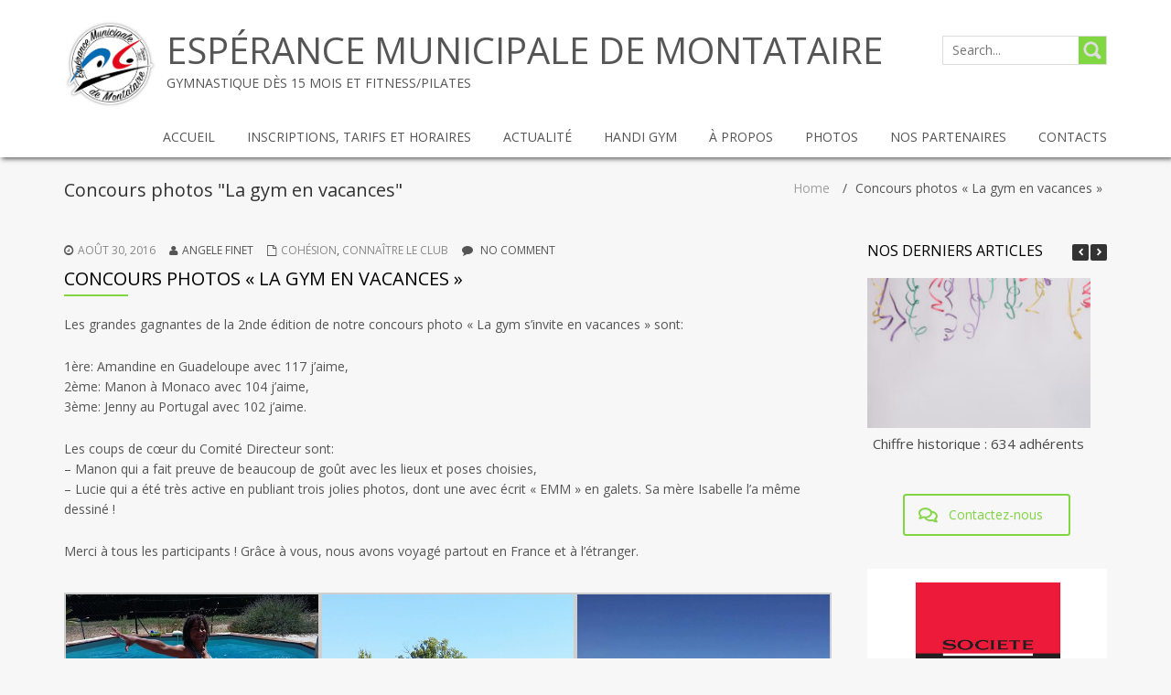

--- FILE ---
content_type: text/html; charset=UTF-8
request_url: https://montatairegym.fr/concours-photo-la-gym-en-vacances/
body_size: 9953
content:
<!DOCTYPE html>
<html lang="fr-FR">
<head>
<meta name="viewport" content="width=device-width, initial-scale=1.0" />
<meta charset="UTF-8" />
    <title>Concours photos « La gym en vacances » &#8211; Espérance Municipale de Montataire</title>
<link rel='dns-prefetch' href='//fonts.googleapis.com' />
<link rel='dns-prefetch' href='//s.w.org' />
<link rel="alternate" type="application/rss+xml" title="Espérance Municipale de Montataire &raquo; Flux" href="https://montatairegym.fr/feed/" />
<link rel="alternate" type="application/rss+xml" title="Espérance Municipale de Montataire &raquo; Flux des commentaires" href="https://montatairegym.fr/comments/feed/" />
		<script type="text/javascript">
			window._wpemojiSettings = {"baseUrl":"https:\/\/s.w.org\/images\/core\/emoji\/13.0.1\/72x72\/","ext":".png","svgUrl":"https:\/\/s.w.org\/images\/core\/emoji\/13.0.1\/svg\/","svgExt":".svg","source":{"concatemoji":"https:\/\/montatairegym.fr\/wp-includes\/js\/wp-emoji-release.min.js?ver=5.6.16"}};
			!function(e,a,t){var n,r,o,i=a.createElement("canvas"),p=i.getContext&&i.getContext("2d");function s(e,t){var a=String.fromCharCode;p.clearRect(0,0,i.width,i.height),p.fillText(a.apply(this,e),0,0);e=i.toDataURL();return p.clearRect(0,0,i.width,i.height),p.fillText(a.apply(this,t),0,0),e===i.toDataURL()}function c(e){var t=a.createElement("script");t.src=e,t.defer=t.type="text/javascript",a.getElementsByTagName("head")[0].appendChild(t)}for(o=Array("flag","emoji"),t.supports={everything:!0,everythingExceptFlag:!0},r=0;r<o.length;r++)t.supports[o[r]]=function(e){if(!p||!p.fillText)return!1;switch(p.textBaseline="top",p.font="600 32px Arial",e){case"flag":return s([127987,65039,8205,9895,65039],[127987,65039,8203,9895,65039])?!1:!s([55356,56826,55356,56819],[55356,56826,8203,55356,56819])&&!s([55356,57332,56128,56423,56128,56418,56128,56421,56128,56430,56128,56423,56128,56447],[55356,57332,8203,56128,56423,8203,56128,56418,8203,56128,56421,8203,56128,56430,8203,56128,56423,8203,56128,56447]);case"emoji":return!s([55357,56424,8205,55356,57212],[55357,56424,8203,55356,57212])}return!1}(o[r]),t.supports.everything=t.supports.everything&&t.supports[o[r]],"flag"!==o[r]&&(t.supports.everythingExceptFlag=t.supports.everythingExceptFlag&&t.supports[o[r]]);t.supports.everythingExceptFlag=t.supports.everythingExceptFlag&&!t.supports.flag,t.DOMReady=!1,t.readyCallback=function(){t.DOMReady=!0},t.supports.everything||(n=function(){t.readyCallback()},a.addEventListener?(a.addEventListener("DOMContentLoaded",n,!1),e.addEventListener("load",n,!1)):(e.attachEvent("onload",n),a.attachEvent("onreadystatechange",function(){"complete"===a.readyState&&t.readyCallback()})),(n=t.source||{}).concatemoji?c(n.concatemoji):n.wpemoji&&n.twemoji&&(c(n.twemoji),c(n.wpemoji)))}(window,document,window._wpemojiSettings);
		</script>
		<style type="text/css">
img.wp-smiley,
img.emoji {
	display: inline !important;
	border: none !important;
	box-shadow: none !important;
	height: 1em !important;
	width: 1em !important;
	margin: 0 .07em !important;
	vertical-align: -0.1em !important;
	background: none !important;
	padding: 0 !important;
}
</style>
	<link rel='stylesheet' id='wp-block-library-css'  href='https://montatairegym.fr/wp-includes/css/dist/block-library/style.min.css?ver=5.6.16' type='text/css' media='all' />
<link rel='stylesheet' id='wpda_countdown_gutenberg_css-css'  href='https://montatairegym.fr/wp-content/plugins/widget-countdown/includes/gutenberg/style.css?ver=5.6.16' type='text/css' media='all' />
<link rel='stylesheet' id='sow-carousel-basic-css'  href='https://montatairegym.fr/wp-content/plugins/so-widgets-bundle/widgets/post-carousel/css/style.css?ver=1.15.8' type='text/css' media='all' />
<link rel='stylesheet' id='sow-post-carousel-default-971e41e9e54d-css'  href='https://montatairegym.fr/wp-content/uploads/siteorigin-widgets/sow-post-carousel-default-971e41e9e54d.css?ver=5.6.16' type='text/css' media='all' />
<link rel='stylesheet' id='sow-button-base-css'  href='https://montatairegym.fr/wp-content/plugins/so-widgets-bundle/widgets/button/css/style.css?ver=1.15.8' type='text/css' media='all' />
<link rel='stylesheet' id='sow-button-wire-a5d73fb1c79c-css'  href='https://montatairegym.fr/wp-content/uploads/siteorigin-widgets/sow-button-wire-a5d73fb1c79c.css?ver=5.6.16' type='text/css' media='all' />
<link rel='stylesheet' id='sow-slider-slider-css'  href='https://montatairegym.fr/wp-content/plugins/so-widgets-bundle/css/slider/slider.css?ver=1.15.8' type='text/css' media='all' />
<link rel='stylesheet' id='sow-slider-default-abf3e628296a-css'  href='https://montatairegym.fr/wp-content/uploads/siteorigin-widgets/sow-slider-default-abf3e628296a.css?ver=5.6.16' type='text/css' media='all' />
<link rel='stylesheet' id='torch-bootstrap-css'  href='https://montatairegym.fr/wp-content/themes/torch/css/bootstrap.css?ver=4.0.3' type='text/css' media='' />
<link rel='stylesheet' id='torch-font-awesome-css'  href='https://montatairegym.fr/wp-content/themes/torch/css/font-awesome.min.css?ver=4.0.3' type='text/css' media='' />
<link rel='stylesheet' id='torch-carousel-css'  href='https://montatairegym.fr/wp-content/themes/torch/css/owl.carousel.css?ver=1.3.2' type='text/css' media='' />
<link rel='stylesheet' id='torch-main-css'  href='https://montatairegym.fr/wp-content/themes/torch/style.css?ver=1.1.8' type='text/css' media='all' />
<style id='torch-main-inline-css' type='text/css'>
.header-wrapper header .name-box .site-name,.header-wrapper header .name-box .site-tagline { color:#81d742;}
a:active,
a:hover {
	color:#81d742;
}

mark,
ins {
	background: #81d742;
}

::selection {
	background:#81d742;
}

::-moz-selection {
	background: #81d742;
}

.search-form input[type="submit"] {
	background-color:#81d742;
}

.site-nav > ul > li:hover > a {
	color:#81d742;
	border-bottom-color:#81d742;
}

.site-nav li > ul > li:hover > a {
	color:#81d742;
}

.homepage-slider .carousel-caption button {
	background-color:#81d742;
}

.homepage-slider .carousel-caption button:hover {
	background-color: darken(@color-main, 5%);
}

.homepage-slider .carousel-indicators li.active {
	border-color:#81d742;
	color:#81d742;
}

.service-box:hover i {
	color:#81d742;
}

.service-box:hover a {
	color:#81d742;
}

.slogan-box {
	border-top-color:#81d742;
}

.slogan-box .btn-normal {
	background-color:#81d742;
}

.slogan-box .btn-normal:hover {
	background-color: darken(@color-main, 5%);
}

.portfolio-box:hover .portfolio-box-title {
	background-color:#81d742;
}

.testimonial-content {
	border-top-color:#81d742;
}

.testimonial-content i {
	color:#81d742;
}

.contact-form input[type="submit"] {
	background-color:#81d742;
}

.contact-form input[type="submit"]:hover {
	background-color: darken(@color-main, 5%);
}

.contact-form input:focus,
.contact-form textarea:focus {
	border-color:#81d742;
	color:#81d742;
}

footer {
	background-color:#81d742;
}

.entry-meta a:hover {
	color:#81d742;
}

.entry-title-dec {
	border-bottom-color:#81d742;
}

a .entry-title:hover {
	color:#81d742;
}

.entry-more:hover {
	color:#81d742;
}

.list-pagition a:hover {
	background-color:#81d742;
}

.entry-summary a,
.entry-content a {
	color:#81d742;
}

.comment-form input:focus,
.comment-form textarea:focus {
	border-color:#81d742;
	color:#81d742;
}

.form-submit input {
	background-color:#81d742;
}

.form-submit input:hover {
	background-color: darken(@color-main, 5%);
}

.widget-box a:hover {
	color:#81d742;
}

.widget-slider .carousel-indicators li {
	border-color:#81d742;
}

.widget-slider .carousel-indicators li.active {
	background-color:#81d742;
}

.widget-post .widget-post-box a:hover {
	color:#81d742;
}

.widget-box > ul > li,
.widget-post > ul > li {
	border-right-color:#81d742;
}body{margin:0px;}
</style>
<link rel='stylesheet' id='torch-scheme'  href='https://montatairegym.fr/wp-content/themes/torch/css/scheme.less?ver=1.1.8' type='text/less' media='' /><link rel='stylesheet' id='montserrat-css'  href='//fonts.googleapis.com/css?family=Montserrat%3A400%2C700%7COpen+Sans%3A300%2C400%2C700&#038;ver=5.6.16' type='text/css' media='' />
<script type='text/javascript' src='https://montatairegym.fr/wp-includes/js/jquery/jquery.min.js?ver=3.5.1' id='jquery-core-js'></script>
<script type='text/javascript' src='https://montatairegym.fr/wp-includes/js/jquery/jquery-migrate.min.js?ver=3.3.2' id='jquery-migrate-js'></script>
<script type='text/javascript' src='https://montatairegym.fr/wp-content/plugins/so-widgets-bundle/js/jquery.touchSwipe.min.js?ver=1.6.6' id='touch-swipe-js'></script>
<script type='text/javascript' src='https://montatairegym.fr/wp-content/plugins/so-widgets-bundle/js/jquery.cycle.min.js?ver=1.15.8' id='sow-slider-slider-cycle2-js'></script>
<script type='text/javascript' src='https://montatairegym.fr/wp-content/plugins/so-widgets-bundle/js/slider/jquery.slider.min.js?ver=1.15.8' id='sow-slider-slider-js'></script>
<script type='text/javascript' src='https://montatairegym.fr/wp-content/themes/torch/js/bootstrap.min.js?ver=3.0.3' id='torch-bootstrap-js'></script>
<script type='text/javascript' src='https://montatairegym.fr/wp-content/themes/torch/js/respond.min.js?ver=1.4.2' id='torch-respond-js'></script>
<script type='text/javascript' src='https://montatairegym.fr/wp-content/themes/torch/js/owl.carousel.min.js?ver=1.3.2' id='torch-carousel-js'></script>
<script type='text/javascript' src='https://montatairegym.fr/wp-content/themes/torch/js/modernizr.custom.js?ver=2.8.2' id='torch-modernizr-js'></script>
<link rel="https://api.w.org/" href="https://montatairegym.fr/wp-json/" /><link rel="alternate" type="application/json" href="https://montatairegym.fr/wp-json/wp/v2/posts/941" /><link rel="EditURI" type="application/rsd+xml" title="RSD" href="https://montatairegym.fr/xmlrpc.php?rsd" />
<link rel="wlwmanifest" type="application/wlwmanifest+xml" href="https://montatairegym.fr/wp-includes/wlwmanifest.xml" /> 
<meta name="generator" content="WordPress 5.6.16" />
<link rel="canonical" href="https://montatairegym.fr/concours-photo-la-gym-en-vacances/" />
<link rel='shortlink' href='https://montatairegym.fr/?p=941' />
<link rel="alternate" type="application/json+oembed" href="https://montatairegym.fr/wp-json/oembed/1.0/embed?url=https%3A%2F%2Fmontatairegym.fr%2Fconcours-photo-la-gym-en-vacances%2F" />
<link rel="alternate" type="text/xml+oembed" href="https://montatairegym.fr/wp-json/oembed/1.0/embed?url=https%3A%2F%2Fmontatairegym.fr%2Fconcours-photo-la-gym-en-vacances%2F&#038;format=xml" />
<link rel="icon" href="http://montatairegym.fr/wp-content/uploads/2015/09/logo-EMM-web.jpg" type="image/x-icon"><style type="text/css">.recentcomments a{display:inline !important;padding:0 !important;margin:0 !important;}</style><style type="text/css" id="custom-background-css">
body.custom-background { background-color: #f7f7f7; }
</style>
	<link rel="icon" href="https://montatairegym.fr/wp-content/uploads/2015/09/cropped-logo-EMM-web-32x32.jpg" sizes="32x32" />
<link rel="icon" href="https://montatairegym.fr/wp-content/uploads/2015/09/cropped-logo-EMM-web-192x192.jpg" sizes="192x192" />
<link rel="apple-touch-icon" href="https://montatairegym.fr/wp-content/uploads/2015/09/cropped-logo-EMM-web-180x180.jpg" />
<meta name="msapplication-TileImage" content="https://montatairegym.fr/wp-content/uploads/2015/09/cropped-logo-EMM-web-270x270.jpg" />
		<style type="text/css" id="wp-custom-css">
			/*
Vous pouvez ajouter du CSS personnalisé ici.

Cliquez sur l’icône d’aide ci-dessus pour en savoir plus.
*/

/*TAILLE LOGO - PAGE ACCUEIL*/
.site-logo {
    float: left;
    height: 100px;
}
/*NOM DU SITE*/
.site-name {
    color: #555;
    font-size: 40px;
    font-weight: normal;
    line-height: 1;
    margin: 0 0 5px;
}
/*GESTION DIV NOM DU SITE ET BASE LINE*/
.name-box {
    float: left;
    margin-left: 10px;
    padding-top: 15px;
}
/*GESTION TEXTE (A REVOIR) DU CARROUSSEL*/
.carousel-caption {
    bottom: 10px;
    color: #ffffff;
    left: 15%;
    padding-top: 150px;
		padding-right: 20px;
		position: relative;
    right: 15%;
    text-align: right;
    text-shadow: 0 1px 2px rgba(0, 0, 0, 0.6);
    z-index: 10;
}
/*GESTION TEXTE DU CARROUSSEL*/
.caption-text {
box-sizing: border-box;
display: block;
float: none;
line-height: 22.4px;
position: relative;
z-index: auto;
}
/*GESTION NUMÉRO DU CARROUSSEL*/
.carousel-indicators {
    font-size: 10px;
		bottom: 10px;
    left: 50%;
    list-style: outside none none;
    margin-left: -35%;
    position: absolute;
    text-align: left;
    width: 60%;
    z-index: 15;
}
.homepage-slider .carousel-indicators li {
    border-radius: 0;
    border-width: 1px;
    color: #fff;
    height: 20px;
    line-height: 18px;
    margin: 0 5px;
    text-align: center;
    text-indent: 1px;
    transform: rotate(45deg);
    width: 20px;
}

/*GESTION EPAISSEUR DE L'ENCADRÉ DU TEXTE DU CARROUSSEL*/
.homepage-slider .carousel-caption .caption-text {
    background-color: rgba(50, 50, 50, 0.2);
    padding: 2px;
}
/*GESTION FORMULAIRE DE RECHERCHE |
RETIRE DE .search-form --> border: 1px solid #ddd;*/
.search-form {
    float: right;
    margin-top: 39px;
    overflow: hidden;
    width: 180px;
}
/*GESTION OVERLAY DERNIERS ARTICLES*/
.sow-carousel-wrapper ul.sow-carousel-items li.sow-carousel-item .sow-carousel-thumbnail a span.overlay {
    background: #81d742 none repeat scroll 0 0;
    display: block;
    height: 100%;
    opacity: 0;
    width: 100%;
}
/*GESTION TAILLE RESPONSIVE IFRAME GOOGLE MAPS*/
.full{
position: relative;
padding-bottom: 56.25%; /* 16:9 */
padding-top: 25px;
height: 0
}
.full iframe {
position: absolute;
top: 0;
left: 0;
width: 100%;
height: 100%;
}
/*AFFICHAGE DES CRÉDITS DANS LE FOOTER*/
.site-info{display:none}
/*AFFICHAGE DU 2EME TEXTE DE RECHERCHE D'ARTICLE DANS LA PAGE RIGHT SIDEBAR*/
.screen-reader-text{display:none}		</style>
		</head>
<body class="post-template-default single single-post postid-941 single-format-standard custom-background">
	<div class="blog-list-page">
		<!--Header-->
		<header>
			<div class="container">
				<div class="logo-box text-left">
					         <a href="https://montatairegym.fr/">
        <img src="http://montatairegym.fr/wp-content/uploads/2015/09/logo-EMM-web.jpg" class="site-logo" alt="Espérance Municipale de Montataire" />
        </a>
        					<div class="name-box">
						<a href="https://montatairegym.fr/"><h1 class="site-name">Espérance Municipale de Montataire</h1></a>
						<span class="site-tagline">Gymnastique dès 15 mois et fitness/pilates</span>
					</div>
				</div>
                 <button class="site-search-toggle">
					<span class="sr-only">Toggle navigation</span>
					<i class="fa fa-search fa-2x"></i>
				</button>
				<button class="site-nav-toggle">
					<span class="sr-only">Toggle navigation</span>
					<i class="fa fa-bars fa-2x"></i>
				</button>
                
				<form role="search" action="https://montatairegym.fr/" method="get" class="search-form">
					<div>
						<label class="sr-only">Search for:</label>
						<input type="text" name="s" id="s" value="" placeholder="Search...">
						<input type="submit" value="">
					</div>
				</form>
               
				<nav class="site-nav" role="navigation">
					<ul id="menu-main" class="main-nav"><li id="menu-item-171" class="menu-item menu-item-type-post_type menu-item-object-page menu-item-home menu-item-171"><a href="https://montatairegym.fr/"><span>Accueil</span></a></li>
<li id="menu-item-629" class="menu-item menu-item-type-post_type menu-item-object-page menu-item-has-children menu-item-629"><a href="https://montatairegym.fr/activites-et-inscriptions/"><span>Inscriptions, tarifs et horaires</span></a>
<ul class="sub-menu">
	<li id="menu-item-1868" class="menu-item menu-item-type-post_type menu-item-object-page menu-item-1868"><a href="https://montatairegym.fr/activites-tarifs-et-horaires/"><span>Activites, Tarifs et Horaires</span></a></li>
	<li id="menu-item-2927" class="menu-item menu-item-type-post_type menu-item-object-page menu-item-2927"><a href="https://montatairegym.fr/inscriptions-gymnastes/"><span>Inscriptions gymnastes</span></a></li>
	<li id="menu-item-2949" class="menu-item menu-item-type-post_type menu-item-object-page menu-item-2949"><a href="https://montatairegym.fr/inscriptions-reservations-fitness/"><span>Inscriptions fitness</span></a></li>
</ul>
</li>
<li id="menu-item-50" class="menu-item menu-item-type-post_type menu-item-object-page current_page_parent menu-item-50"><a href="https://montatairegym.fr/lactu-du-club/"><span>Actualité</span></a></li>
<li id="menu-item-152" class="menu-item menu-item-type-post_type menu-item-object-page menu-item-152"><a href="https://montatairegym.fr/handi-gym/"><span>Handi Gym</span></a></li>
<li id="menu-item-36" class="menu-item menu-item-type-post_type menu-item-object-page menu-item-has-children menu-item-36"><a href="https://montatairegym.fr/a-propos/"><span>À propos</span></a>
<ul class="sub-menu">
	<li id="menu-item-44" class="menu-item menu-item-type-post_type menu-item-object-page menu-item-44"><a href="https://montatairegym.fr/a-propos/qui-sommes-nous/"><span>Historique</span></a></li>
	<li id="menu-item-522" class="menu-item menu-item-type-post_type menu-item-object-page menu-item-522"><a href="https://montatairegym.fr/notre-equipe/"><span>Notre équipe</span></a></li>
</ul>
</li>
<li id="menu-item-622" class="menu-item menu-item-type-post_type menu-item-object-page menu-item-has-children menu-item-622"><a href="https://montatairegym.fr/photos/"><span>Photos</span></a>
<ul class="sub-menu">
	<li id="menu-item-63" class="menu-item menu-item-type-post_type menu-item-object-page menu-item-63"><a href="https://montatairegym.fr/galerie/"><span>Galerie photos</span></a></li>
	<li id="menu-item-60" class="menu-item menu-item-type-post_type menu-item-object-page menu-item-60"><a href="https://montatairegym.fr/revue-de-presse/"><span>Revue de presse</span></a></li>
</ul>
</li>
<li id="menu-item-66" class="menu-item menu-item-type-post_type menu-item-object-page menu-item-66"><a href="https://montatairegym.fr/nos-partenaires/"><span>Nos partenaires</span></a></li>
<li id="menu-item-37" class="menu-item menu-item-type-post_type menu-item-object-page menu-item-37"><a href="https://montatairegym.fr/contact/"><span>Contacts</span></a></li>
</ul>				</nav>
			</div>
		</header>
<div id="post-941" class="post-941 post type-post status-publish format-standard has-post-thumbnail hentry category-cohesion category-connaitre-le-club">

<div class="breadcrumb-box">
            <div class="container"><div class="breadcrumb-title">Concours photos "La gym en vacances"</div><div class="breadcrumb-nav">
		<div class="breadcrumb-trail breadcrumbs" itemprop="breadcrumb"><span class="trail-begin"><a href="https://montatairegym.fr" title="Espérance Municipale de Montataire" rel="home">Home</a></span>
			 <span class="sep">&#47;</span> <span class="trail-end">Concours photos « La gym en vacances »</span>
		</div></div>    
                <div class="clearfix"></div>            
            </div>        </div>
        <div class="blog-detail right-aside">
            <div class="container">
                <div class="row">
                    <div class="col-md-9">
                        <section class="blog-main text-center" role="main">
                            <article class="post-entry text-left">
                                <div class="entry-main">
                                    <div class="entry-header">
                                        <div class="entry-meta">
                                            <div class="entry-date"><i class="fa fa-clock-o"></i><a href="https://montatairegym.fr/2025/12/08/">Août 30, 2016</a></div>
                                            <div class="entry-author"><i class="fa fa-user"></i>Angele Finet</div> 
                                            <div class="entry-category"><i class="fa fa-file-o"></i><a href="https://montatairegym.fr/category/cohesion/" rel="category tag">Cohésion</a>, <a href="https://montatairegym.fr/category/connaitre-le-club/" rel="category tag">Connaître le club</a></div>
                                            <div class="entry-comments"><i class="fa fa-comment"></i>
                                            <span class="comments-link">No comment</span>                                             </div>
                                            
                                        </div>
                                        <h1 class="entry-title">Concours photos « La gym en vacances »</h1>
                                        <div class="entry-title-dec"></div>
                                    </div>
                                    <div class="entry-content">
                                       <p>Les grandes gagnantes de la 2nde édition de notre concours photo « La gym s&rsquo;invite en vacances » sont:</p>
<p>1ère: Amandine en Guadeloupe avec 117 j&rsquo;aime,<br />
2ème: Manon à Monaco avec 104 j&rsquo;aime,<br />
3ème: Jenny au Portugal avec 102 j&rsquo;aime.</p>
<div class="text_exposed_show">
<p>Les coups de cœur du Comité Directeur sont:<br />
&#8211; Manon qui a fait preuve de beaucoup de goût avec les lieux et poses choisies,<br />
&#8211; Lucie qui a été très active en publiant trois jolies photos, dont une avec écrit « EMM » en galets. Sa mère Isabelle l&rsquo;a même dessiné !</p>
<p>Merci à tous les participants ! Grâce à vous, nous avons voyagé partout en France et à l&rsquo;étranger.</p>

		<style type="text/css">
			#gallery-1 {
				margin: auto;
			}
			#gallery-1 .gallery-item {
				float: left;
				margin-top: 10px;
				text-align: center;
				width: 33%;
			}
			#gallery-1 img {
				border: 2px solid #cfcfcf;
			}
			#gallery-1 .gallery-caption {
				margin-left: 0;
			}
			/* see gallery_shortcode() in wp-includes/media.php */
		</style>
		<div id='gallery-1' class='gallery galleryid-941 gallery-columns-3 gallery-size-large'><dl class='gallery-item'>
			<dt class='gallery-icon landscape'>
				<a href='https://montatairegym.fr/concours-photo-la-gym-en-vacances/14021566_1073647622728329_1810973425989837826_n/'><img width="480" height="270" src="https://montatairegym.fr/wp-content/uploads/2016/12/14021566_1073647622728329_1810973425989837826_n.jpg" class="attachment-large size-large" alt="" loading="lazy" srcset="https://montatairegym.fr/wp-content/uploads/2016/12/14021566_1073647622728329_1810973425989837826_n.jpg 480w, https://montatairegym.fr/wp-content/uploads/2016/12/14021566_1073647622728329_1810973425989837826_n-300x169.jpg 300w" sizes="(max-width: 480px) 100vw, 480px" /></a>
			</dt></dl><dl class='gallery-item'>
			<dt class='gallery-icon portrait'>
				<a href='https://montatairegym.fr/concours-photo-la-gym-en-vacances/13912408_998480723599043_249442966348497655_n/'><img width="528" height="960" src="https://montatairegym.fr/wp-content/uploads/2016/12/13912408_998480723599043_249442966348497655_n.jpg" class="attachment-large size-large" alt="" loading="lazy" srcset="https://montatairegym.fr/wp-content/uploads/2016/12/13912408_998480723599043_249442966348497655_n.jpg 528w, https://montatairegym.fr/wp-content/uploads/2016/12/13912408_998480723599043_249442966348497655_n-165x300.jpg 165w" sizes="(max-width: 528px) 100vw, 528px" /></a>
			</dt></dl><dl class='gallery-item'>
			<dt class='gallery-icon portrait'>
				<a href='https://montatairegym.fr/concours-photo-la-gym-en-vacances/14264989_1745433409053053_5102994198034540951_n/'><img width="720" height="960" src="https://montatairegym.fr/wp-content/uploads/2016/12/14264989_1745433409053053_5102994198034540951_n.jpg" class="attachment-large size-large" alt="" loading="lazy" srcset="https://montatairegym.fr/wp-content/uploads/2016/12/14264989_1745433409053053_5102994198034540951_n.jpg 720w, https://montatairegym.fr/wp-content/uploads/2016/12/14264989_1745433409053053_5102994198034540951_n-225x300.jpg 225w" sizes="(max-width: 720px) 100vw, 720px" /></a>
			</dt></dl><br style="clear: both" /><dl class='gallery-item'>
			<dt class='gallery-icon portrait'>
				<a href='https://montatairegym.fr/concours-photo-la-gym-en-vacances/14238125_1745433375719723_7330698661142823249_n/'><img width="720" height="960" src="https://montatairegym.fr/wp-content/uploads/2016/12/14238125_1745433375719723_7330698661142823249_n.jpg" class="attachment-large size-large" alt="" loading="lazy" srcset="https://montatairegym.fr/wp-content/uploads/2016/12/14238125_1745433375719723_7330698661142823249_n.jpg 720w, https://montatairegym.fr/wp-content/uploads/2016/12/14238125_1745433375719723_7330698661142823249_n-225x300.jpg 225w" sizes="(max-width: 720px) 100vw, 720px" /></a>
			</dt></dl><dl class='gallery-item'>
			<dt class='gallery-icon portrait'>
				<a href='https://montatairegym.fr/concours-photo-la-gym-en-vacances/14292447_1745433365719724_7981070315425163652_n/'><img width="720" height="960" src="https://montatairegym.fr/wp-content/uploads/2016/12/14292447_1745433365719724_7981070315425163652_n.jpg" class="attachment-large size-large" alt="" loading="lazy" srcset="https://montatairegym.fr/wp-content/uploads/2016/12/14292447_1745433365719724_7981070315425163652_n.jpg 720w, https://montatairegym.fr/wp-content/uploads/2016/12/14292447_1745433365719724_7981070315425163652_n-225x300.jpg 225w" sizes="(max-width: 720px) 100vw, 720px" /></a>
			</dt></dl><dl class='gallery-item'>
			<dt class='gallery-icon landscape'>
				<a href='https://montatairegym.fr/concours-photo-la-gym-en-vacances/14237724_1745433342386393_900202362680014638_n/'><img width="960" height="960" src="https://montatairegym.fr/wp-content/uploads/2016/12/14237724_1745433342386393_900202362680014638_n.jpg" class="attachment-large size-large" alt="" loading="lazy" srcset="https://montatairegym.fr/wp-content/uploads/2016/12/14237724_1745433342386393_900202362680014638_n.jpg 960w, https://montatairegym.fr/wp-content/uploads/2016/12/14237724_1745433342386393_900202362680014638_n-150x150.jpg 150w, https://montatairegym.fr/wp-content/uploads/2016/12/14237724_1745433342386393_900202362680014638_n-300x300.jpg 300w, https://montatairegym.fr/wp-content/uploads/2016/12/14237724_1745433342386393_900202362680014638_n-768x768.jpg 768w, https://montatairegym.fr/wp-content/uploads/2016/12/14237724_1745433342386393_900202362680014638_n-128x128.jpg 128w" sizes="(max-width: 960px) 100vw, 960px" /></a>
			</dt></dl><br style="clear: both" /><dl class='gallery-item'>
			<dt class='gallery-icon portrait'>
				<a href='https://montatairegym.fr/concours-photo-la-gym-en-vacances/14238181_1745433385719722_1935189563531785204_n/'><img width="540" height="960" src="https://montatairegym.fr/wp-content/uploads/2016/12/14238181_1745433385719722_1935189563531785204_n.jpg" class="attachment-large size-large" alt="" loading="lazy" srcset="https://montatairegym.fr/wp-content/uploads/2016/12/14238181_1745433385719722_1935189563531785204_n.jpg 540w, https://montatairegym.fr/wp-content/uploads/2016/12/14238181_1745433385719722_1935189563531785204_n-169x300.jpg 169w" sizes="(max-width: 540px) 100vw, 540px" /></a>
			</dt></dl><dl class='gallery-item'>
			<dt class='gallery-icon portrait'>
				<a href='https://montatairegym.fr/concours-photo-la-gym-en-vacances/14330026_1745433412386386_1010006072659148781_n/'><img width="320" height="568" src="https://montatairegym.fr/wp-content/uploads/2016/12/14330026_1745433412386386_1010006072659148781_n.jpg" class="attachment-large size-large" alt="" loading="lazy" srcset="https://montatairegym.fr/wp-content/uploads/2016/12/14330026_1745433412386386_1010006072659148781_n.jpg 320w, https://montatairegym.fr/wp-content/uploads/2016/12/14330026_1745433412386386_1010006072659148781_n-169x300.jpg 169w" sizes="(max-width: 320px) 100vw, 320px" /></a>
			</dt></dl><dl class='gallery-item'>
			<dt class='gallery-icon portrait'>
				<a href='https://montatairegym.fr/concours-photo-la-gym-en-vacances/13879320_1478110955548170_726770567182809915_n/'><img width="296" height="394" src="https://montatairegym.fr/wp-content/uploads/2016/12/13879320_1478110955548170_726770567182809915_n.jpg" class="attachment-large size-large" alt="" loading="lazy" srcset="https://montatairegym.fr/wp-content/uploads/2016/12/13879320_1478110955548170_726770567182809915_n.jpg 296w, https://montatairegym.fr/wp-content/uploads/2016/12/13879320_1478110955548170_726770567182809915_n-225x300.jpg 225w" sizes="(max-width: 296px) 100vw, 296px" /></a>
			</dt></dl><br style="clear: both" /><dl class='gallery-item'>
			<dt class='gallery-icon landscape'>
				<a href='https://montatairegym.fr/concours-photo-la-gym-en-vacances/13912509_287680551607166_7900949238973984101_n/'><img width="480" height="360" src="https://montatairegym.fr/wp-content/uploads/2016/12/13912509_287680551607166_7900949238973984101_n.jpg" class="attachment-large size-large" alt="" loading="lazy" srcset="https://montatairegym.fr/wp-content/uploads/2016/12/13912509_287680551607166_7900949238973984101_n.jpg 480w, https://montatairegym.fr/wp-content/uploads/2016/12/13912509_287680551607166_7900949238973984101_n-300x225.jpg 300w" sizes="(max-width: 480px) 100vw, 480px" /></a>
			</dt></dl><dl class='gallery-item'>
			<dt class='gallery-icon landscape'>
				<a href='https://montatairegym.fr/concours-photo-la-gym-en-vacances/14054168_1741156632823839_4422582495395585265_n/'><img width="480" height="307" src="https://montatairegym.fr/wp-content/uploads/2016/12/14054168_1741156632823839_4422582495395585265_n.jpg" class="attachment-large size-large" alt="" loading="lazy" srcset="https://montatairegym.fr/wp-content/uploads/2016/12/14054168_1741156632823839_4422582495395585265_n.jpg 480w, https://montatairegym.fr/wp-content/uploads/2016/12/14054168_1741156632823839_4422582495395585265_n-300x192.jpg 300w" sizes="(max-width: 480px) 100vw, 480px" /></a>
			</dt></dl><dl class='gallery-item'>
			<dt class='gallery-icon portrait'>
				<a href='https://montatairegym.fr/concours-photo-la-gym-en-vacances/14238289_1745433309053063_8950474175439072060_n/'><img width="195" height="280" src="https://montatairegym.fr/wp-content/uploads/2016/12/14238289_1745433309053063_8950474175439072060_n.jpg" class="attachment-large size-large" alt="" loading="lazy" /></a>
			</dt></dl><br style="clear: both" />
		</div>

</div>
	
                                                                           </div>
                                </div>
                            </article>
                            <div class="comments-area text-left">
                             <div class="comment-wrapper">

			<!-- If comments are closed. -->
		<p class="nocomments"></p>

	

</div>    
                            </div>
                        </section>
                    </div>
                                           					<div class="col-md-3">
						<aside class="blog-side right text-left">
							<div class="widget-area">
						<div id="sow-post-carousel-2" class="widget widget-box widget_sow-post-carousel"><div class="so-widget-sow-post-carousel so-widget-sow-post-carousel-default-971e41e9e54d">
	<div class="sow-carousel-title">
		<h2 class="widget-title">Nos derniers articles</h2>
		<a href="#" class="sow-carousel-next" title="Suivant" aria-label="Next Posts" role="button"></a>
		<a href="#" class="sow-carousel-previous" title="Précédent" aria-label="Previous Posts" role="button"></a>

	</div>

	<div class="sow-carousel-container">

		<a href="#" class="sow-carousel-previous" title="Précédent" aria-label="Previous Posts" role="button"></a>

		<a href="#" class="sow-carousel-next" title="Suivant" aria-label="Next Posts" role="button"></a>

		<div class="sow-carousel-wrapper"
		     data-found-posts="156"
		     data-ajax-url="https://montatairegym.fr/wp-admin/admin-ajax.php?_widgets_nonce=85a1d97c5e"
			>
			<ul class="sow-carousel-items">
					<li class="sow-carousel-item">
		<div class="sow-carousel-thumbnail">
							<a href="https://montatairegym.fr/chiffre-historique-634-adherents/" style="background-image: url(https://montatairegym.fr/wp-content/uploads/2024/08/confetti-party-272x182.jpg)" aria-labelledby="sow-carousel-id-5078">
					<span class="overlay"></span>
				</a>
					</div>
		<h3><a href="https://montatairegym.fr/chiffre-historique-634-adherents/" id="sow-carousel-id-5078">Chiffre historique : 634 adhérents</a></h3>
	</li>
			</ul>
		</div>
	</div>
	<input type="hidden" name="instance_hash" value="a2c47c5f"/>
</div><span class="seperator extralight-border"></span></div><div id="sow-button-2" class="widget widget-box widget_sow-button"><div class="so-widget-sow-button so-widget-sow-button-wire-a5d73fb1c79c"><div class="ow-button-base ow-button-align-center">
	<a href="https://montatairegym.fr/contact/" class="ow-icon-placement-left ow-button-hover" 		>
		<span>
			<span class="sow-icon-fontawesome sow-far" data-sow-icon="&#xf086;" ></span>
			Contactez-nous		</span>
	</a>
</div>
</div><span class="seperator extralight-border"></span></div><div id="sow-slider-2" class="widget widget-box widget_sow-slider"><div class="so-widget-sow-slider so-widget-sow-slider-default-abf3e628296a"><div class="sow-slider-base " style="display: none"><ul class="sow-slider-images" data-settings="{&quot;pagination&quot;:true,&quot;speed&quot;:800,&quot;timeout&quot;:2500,&quot;swipe&quot;:true,&quot;nav_always_show_mobile&quot;:&quot;&quot;,&quot;breakpoint&quot;:&quot;780px&quot;}">		<li class="sow-slider-image" style="" >
						<div class="sow-slider-image-container">
				<div class="sow-slider-image-wrapper" style="max-width: 1001px">
										<img width="1001" height="706" src="https://montatairegym.fr/wp-content/uploads/2017/02/SocieteGen-1.jpg" class="attachment-full size-full" alt="" loading="lazy" srcset="https://montatairegym.fr/wp-content/uploads/2017/02/SocieteGen-1.jpg 1001w, https://montatairegym.fr/wp-content/uploads/2017/02/SocieteGen-1-300x212.jpg 300w, https://montatairegym.fr/wp-content/uploads/2017/02/SocieteGen-1-768x542.jpg 768w" sizes="(max-width: 1001px) 100vw, 1001px" />									</div>
			</div>
					</li>
				<li class="sow-slider-image" style="" >
						<div class="sow-slider-image-container">
				<div class="sow-slider-image-wrapper" style="max-width: 1001px">
										<img width="1001" height="706" src="https://montatairegym.fr/wp-content/uploads/2017/02/RCCEM.jpg" class="attachment-full size-full" alt="" loading="lazy" srcset="https://montatairegym.fr/wp-content/uploads/2017/02/RCCEM.jpg 1001w, https://montatairegym.fr/wp-content/uploads/2017/02/RCCEM-300x212.jpg 300w, https://montatairegym.fr/wp-content/uploads/2017/02/RCCEM-768x542.jpg 768w" sizes="(max-width: 1001px) 100vw, 1001px" />									</div>
			</div>
					</li>
				<li class="sow-slider-image" style="" >
						<div class="sow-slider-image-container">
				<div class="sow-slider-image-wrapper" style="max-width: 1001px">
										<img width="1001" height="706" src="https://montatairegym.fr/wp-content/uploads/2017/02/FFGym.jpg" class="attachment-full size-full" alt="" loading="lazy" srcset="https://montatairegym.fr/wp-content/uploads/2017/02/FFGym.jpg 1001w, https://montatairegym.fr/wp-content/uploads/2017/02/FFGym-300x212.jpg 300w, https://montatairegym.fr/wp-content/uploads/2017/02/FFGym-768x542.jpg 768w" sizes="(max-width: 1001px) 100vw, 1001px" />									</div>
			</div>
					</li>
				<li class="sow-slider-image" style="" >
						<div class="sow-slider-image-container">
				<div class="sow-slider-image-wrapper" style="max-width: 1001px">
										<img width="1001" height="706" src="https://montatairegym.fr/wp-content/uploads/2017/02/CNDS.jpg" class="attachment-full size-full" alt="" loading="lazy" srcset="https://montatairegym.fr/wp-content/uploads/2017/02/CNDS.jpg 1001w, https://montatairegym.fr/wp-content/uploads/2017/02/CNDS-300x212.jpg 300w, https://montatairegym.fr/wp-content/uploads/2017/02/CNDS-768x542.jpg 768w" sizes="(max-width: 1001px) 100vw, 1001px" />									</div>
			</div>
					</li>
				<li class="sow-slider-image" style="" >
						<div class="sow-slider-image-container">
				<div class="sow-slider-image-wrapper" style="max-width: 1001px">
										<img width="1001" height="706" src="https://montatairegym.fr/wp-content/uploads/2017/02/HtDeFr.jpg" class="attachment-full size-full" alt="" loading="lazy" srcset="https://montatairegym.fr/wp-content/uploads/2017/02/HtDeFr.jpg 1001w, https://montatairegym.fr/wp-content/uploads/2017/02/HtDeFr-300x212.jpg 300w, https://montatairegym.fr/wp-content/uploads/2017/02/HtDeFr-768x542.jpg 768w" sizes="(max-width: 1001px) 100vw, 1001px" />									</div>
			</div>
					</li>
				<li class="sow-slider-image" style="" >
						<div class="sow-slider-image-container">
				<div class="sow-slider-image-wrapper" style="max-width: 1001px">
										<img width="1001" height="706" src="https://montatairegym.fr/wp-content/uploads/2017/02/CD-Oise.jpg" class="attachment-full size-full" alt="" loading="lazy" srcset="https://montatairegym.fr/wp-content/uploads/2017/02/CD-Oise.jpg 1001w, https://montatairegym.fr/wp-content/uploads/2017/02/CD-Oise-300x212.jpg 300w, https://montatairegym.fr/wp-content/uploads/2017/02/CD-Oise-768x542.jpg 768w" sizes="(max-width: 1001px) 100vw, 1001px" />									</div>
			</div>
					</li>
				<li class="sow-slider-image" style="" >
						<div class="sow-slider-image-container">
				<div class="sow-slider-image-wrapper" style="max-width: 1001px">
										<img width="1001" height="706" src="https://montatairegym.fr/wp-content/uploads/2017/02/VilleMontataire.jpg" class="attachment-full size-full" alt="" loading="lazy" srcset="https://montatairegym.fr/wp-content/uploads/2017/02/VilleMontataire.jpg 1001w, https://montatairegym.fr/wp-content/uploads/2017/02/VilleMontataire-300x212.jpg 300w, https://montatairegym.fr/wp-content/uploads/2017/02/VilleMontataire-768x542.jpg 768w" sizes="(max-width: 1001px) 100vw, 1001px" />									</div>
			</div>
					</li>
				<li class="sow-slider-image" style="" >
						<div class="sow-slider-image-container">
				<div class="sow-slider-image-wrapper" style="max-width: 1001px">
										<img width="1001" height="706" src="https://montatairegym.fr/wp-content/uploads/2017/02/AE-Benko.jpg" class="attachment-full size-full" alt="" loading="lazy" srcset="https://montatairegym.fr/wp-content/uploads/2017/02/AE-Benko.jpg 1001w, https://montatairegym.fr/wp-content/uploads/2017/02/AE-Benko-300x212.jpg 300w, https://montatairegym.fr/wp-content/uploads/2017/02/AE-Benko-768x542.jpg 768w" sizes="(max-width: 1001px) 100vw, 1001px" />									</div>
			</div>
					</li>
				<li class="sow-slider-image" style="" >
						<div class="sow-slider-image-container">
				<div class="sow-slider-image-wrapper" style="max-width: 1001px">
										<img width="1001" height="706" src="https://montatairegym.fr/wp-content/uploads/2017/02/LabelPE_FFGym.jpg" class="attachment-full size-full" alt="" loading="lazy" srcset="https://montatairegym.fr/wp-content/uploads/2017/02/LabelPE_FFGym.jpg 1001w, https://montatairegym.fr/wp-content/uploads/2017/02/LabelPE_FFGym-300x212.jpg 300w, https://montatairegym.fr/wp-content/uploads/2017/02/LabelPE_FFGym-768x542.jpg 768w" sizes="(max-width: 1001px) 100vw, 1001px" />									</div>
			</div>
					</li>
				<li class="sow-slider-image" style="" >
						<div class="sow-slider-image-container">
				<div class="sow-slider-image-wrapper" style="max-width: 1001px">
										<img width="1001" height="706" src="https://montatairegym.fr/wp-content/uploads/2017/02/LabelSportHandi.jpg" class="attachment-full size-full" alt="" loading="lazy" srcset="https://montatairegym.fr/wp-content/uploads/2017/02/LabelSportHandi.jpg 1001w, https://montatairegym.fr/wp-content/uploads/2017/02/LabelSportHandi-300x212.jpg 300w, https://montatairegym.fr/wp-content/uploads/2017/02/LabelSportHandi-768x542.jpg 768w" sizes="(max-width: 1001px) 100vw, 1001px" />									</div>
			</div>
					</li>
				<li class="sow-slider-image" style="" >
						<div class="sow-slider-image-container">
				<div class="sow-slider-image-wrapper" style="max-width: 1001px">
										<img width="1001" height="706" src="https://montatairegym.fr/wp-content/uploads/2015/08/BoucherieCtreVille.jpg" class="attachment-full size-full" alt="" loading="lazy" srcset="https://montatairegym.fr/wp-content/uploads/2015/08/BoucherieCtreVille.jpg 1001w, https://montatairegym.fr/wp-content/uploads/2015/08/BoucherieCtreVille-300x212.jpg 300w, https://montatairegym.fr/wp-content/uploads/2015/08/BoucherieCtreVille-768x542.jpg 768w" sizes="(max-width: 1001px) 100vw, 1001px" />									</div>
			</div>
					</li>
				<li class="sow-slider-image" style="" >
						<div class="sow-slider-image-container">
				<div class="sow-slider-image-wrapper" style="max-width: 1001px">
										<img width="1001" height="706" src="https://montatairegym.fr/wp-content/uploads/2015/08/GdOptical.jpg" class="attachment-full size-full" alt="" loading="lazy" srcset="https://montatairegym.fr/wp-content/uploads/2015/08/GdOptical.jpg 1001w, https://montatairegym.fr/wp-content/uploads/2015/08/GdOptical-300x212.jpg 300w, https://montatairegym.fr/wp-content/uploads/2015/08/GdOptical-768x542.jpg 768w" sizes="(max-width: 1001px) 100vw, 1001px" />									</div>
			</div>
					</li>
				<li class="sow-slider-image" style="" >
						<div class="sow-slider-image-container">
				<div class="sow-slider-image-wrapper" style="max-width: 1001px">
										<img width="1001" height="706" src="https://montatairegym.fr/wp-content/uploads/2017/11/ArcelorMittal.jpg" class="attachment-full size-full" alt="" loading="lazy" srcset="https://montatairegym.fr/wp-content/uploads/2017/11/ArcelorMittal.jpg 1001w, https://montatairegym.fr/wp-content/uploads/2017/11/ArcelorMittal-300x212.jpg 300w, https://montatairegym.fr/wp-content/uploads/2017/11/ArcelorMittal-768x542.jpg 768w" sizes="(max-width: 1001px) 100vw, 1001px" />									</div>
			</div>
					</li>
				<li class="sow-slider-image" style="" >
						<div class="sow-slider-image-container">
				<div class="sow-slider-image-wrapper" style="max-width: 1001px">
										<img width="1001" height="706" src="https://montatairegym.fr/wp-content/uploads/2018/01/GastonRahier.jpg" class="attachment-full size-full" alt="" loading="lazy" srcset="https://montatairegym.fr/wp-content/uploads/2018/01/GastonRahier.jpg 1001w, https://montatairegym.fr/wp-content/uploads/2018/01/GastonRahier-300x212.jpg 300w, https://montatairegym.fr/wp-content/uploads/2018/01/GastonRahier-768x542.jpg 768w" sizes="(max-width: 1001px) 100vw, 1001px" />									</div>
			</div>
					</li>
				<li class="sow-slider-image" style="" >
						<div class="sow-slider-image-container">
				<div class="sow-slider-image-wrapper" style="max-width: 1001px">
										<img width="1001" height="706" src="https://montatairegym.fr/wp-content/uploads/2018/05/FolieFleurie.jpg" class="attachment-full size-full" alt="" loading="lazy" srcset="https://montatairegym.fr/wp-content/uploads/2018/05/FolieFleurie.jpg 1001w, https://montatairegym.fr/wp-content/uploads/2018/05/FolieFleurie-300x212.jpg 300w, https://montatairegym.fr/wp-content/uploads/2018/05/FolieFleurie-768x542.jpg 768w" sizes="(max-width: 1001px) 100vw, 1001px" />									</div>
			</div>
					</li>
		</ul>				<ol class="sow-slider-pagination">
											<li><a href="#" data-goto="0" aria-label="display slide 1">1</a></li>
											<li><a href="#" data-goto="1" aria-label="display slide 2">2</a></li>
											<li><a href="#" data-goto="2" aria-label="display slide 3">3</a></li>
											<li><a href="#" data-goto="3" aria-label="display slide 4">4</a></li>
											<li><a href="#" data-goto="4" aria-label="display slide 5">5</a></li>
											<li><a href="#" data-goto="5" aria-label="display slide 6">6</a></li>
											<li><a href="#" data-goto="6" aria-label="display slide 7">7</a></li>
											<li><a href="#" data-goto="7" aria-label="display slide 8">8</a></li>
											<li><a href="#" data-goto="8" aria-label="display slide 9">9</a></li>
											<li><a href="#" data-goto="9" aria-label="display slide 10">10</a></li>
											<li><a href="#" data-goto="10" aria-label="display slide 11">11</a></li>
											<li><a href="#" data-goto="11" aria-label="display slide 12">12</a></li>
											<li><a href="#" data-goto="12" aria-label="display slide 13">13</a></li>
											<li><a href="#" data-goto="13" aria-label="display slide 14">14</a></li>
											<li><a href="#" data-goto="14" aria-label="display slide 15">15</a></li>
									</ol>

				<div class="sow-slide-nav sow-slide-nav-next">
					<a href="#" data-goto="next" aria-label="next slide" data-action="next">
						<em class="sow-sld-icon-thin-right"></em>
					</a>
				</div>

				<div class="sow-slide-nav sow-slide-nav-prev">
					<a href="#" data-goto="previous" aria-label="previous slide" data-action="prev">
						<em class="sow-sld-icon-thin-left"></em>
					</a>
				</div>
				</div></div><span class="seperator extralight-border"></span></div><div id="text-3" class="widget widget-box widget_text"><h2 class="widget-title">Contact</h2>			<div class="textwidget"><p>Salle Michel Bouchoux<br />
Rue Louis Blanc<br />
60160 Montataire</p>
<p>| Tél : 03 44 25 01 12<br />
| Mobile : 07 69 46 83 46</p>
<p>| Mail : montatairegym@gmail.com<br />
| Facebook : https://www.facebook.com/emmgym</p>
</div>
		<span class="seperator extralight-border"></span></div><div id="torch_sidebar_social-5" class="widget widget-box torch_sidebar_social"><div class="widget-sns"><a href="https://www.facebook.com/EMMGym?ref=hl" target="_blank"><i class="fa fa-facebook"></i></a></div><span class="seperator extralight-border"></span></div><div id="categories-3" class="widget widget-box widget_categories"><h2 class="widget-title">Rechercher un article</h2><form action="https://montatairegym.fr" method="get"><label class="screen-reader-text" for="cat">Rechercher un article</label><select  name='cat' id='cat' class='postform' >
	<option value='-1'>Sélectionner une catégorie</option>
	<option class="level-0" value="11">Challenges Loisirs&nbsp;&nbsp;(4)</option>
	<option class="level-0" value="12">Cohésion&nbsp;&nbsp;(9)</option>
	<option class="level-0" value="6">Compétitions&nbsp;&nbsp;(49)</option>
	<option class="level-0" value="4">Connaître le club&nbsp;&nbsp;(44)</option>
	<option class="level-0" value="17">Eté&nbsp;&nbsp;(1)</option>
	<option class="level-0" value="10">Fête du club&nbsp;&nbsp;(3)</option>
	<option class="level-0" value="1">Non classé&nbsp;&nbsp;(70)</option>
	<option class="level-0" value="16">Stages&nbsp;&nbsp;(1)</option>
</select>
</form>
<script type="text/javascript">
/* <![CDATA[ */
(function() {
	var dropdown = document.getElementById( "cat" );
	function onCatChange() {
		if ( dropdown.options[ dropdown.selectedIndex ].value > 0 ) {
			dropdown.parentNode.submit();
		}
	}
	dropdown.onchange = onCatChange;
})();
/* ]]> */
</script>

			<span class="seperator extralight-border"></span></div>							</div>
						</aside>
					</div>
                                    </div>
            </div>  
        </div>

</div>
<!--Footer-->
		<footer>
			<div class="container">
				<div class="site-sns">
                <a href="https://www.facebook.com/EMMGym" target="_blank"><i class="fa fa-facebook"></i></a>				</div>
				<div class="site-info">
					Powered by <a href="http://wordpress.org/" target="_blank">WordPress</a>. Designed by <a href="http://www.mageewp.com/" target="_blank">MageeWP Themes</a>.				</div>
			</div>
		</footer>
	</div>
    <link rel='stylesheet' id='countdown_css-css'  href='https://montatairegym.fr/wp-content/plugins/widget-countdown/includes/style/style.css?ver=5.6.16' type='text/css' media='all' />
<link rel='stylesheet' id='dashicons-css'  href='https://montatairegym.fr/wp-includes/css/dashicons.min.css?ver=5.6.16' type='text/css' media='all' />
<link rel='stylesheet' id='thickbox-css'  href='https://montatairegym.fr/wp-includes/js/thickbox/thickbox.css?ver=5.6.16' type='text/css' media='all' />
<link rel='stylesheet' id='siteorigin-widget-icon-font-fontawesome-css'  href='https://montatairegym.fr/wp-content/plugins/so-widgets-bundle/icons/fontawesome/style.css?ver=5.6.16' type='text/css' media='all' />
<script type='text/javascript' src='https://montatairegym.fr/wp-content/plugins/so-widgets-bundle/widgets/post-carousel/js/carousel.min.js?ver=1.15.8' id='sow-carousel-basic-js'></script>
<script type='text/javascript' id='torch-main-js-extra'>
/* <![CDATA[ */
var torch_params = {"ajaxurl":"https:\/\/montatairegym.fr\/wp-admin\/admin-ajax.php","themeurl":"https:\/\/montatairegym.fr\/wp-content\/themes\/torch"};
/* ]]> */
</script>
<script type='text/javascript' src='https://montatairegym.fr/wp-content/themes/torch/js/torch.js?ver=1.1.8' id='torch-main-js'></script>
<script type='text/javascript' src='https://montatairegym.fr/wp-includes/js/wp-embed.min.js?ver=5.6.16' id='wp-embed-js'></script>
<script type='text/javascript' src='https://montatairegym.fr/wp-content/plugins/widget-countdown/includes/javascript/front_end_js.js?ver=5.6.16' id='countdown-front-end-js'></script>
<script type='text/javascript' id='thickbox-js-extra'>
/* <![CDATA[ */
var thickboxL10n = {"next":"Suiv.\u00a0>","prev":"<\u00a0Pr\u00e9c.","image":"Image","of":"sur","close":"Fermer","noiframes":"Cette fonctionnalit\u00e9 requiert des iframes. Les iframes sont d\u00e9sactiv\u00e9es sur votre navigateur, ou alors il ne les accepte pas.","loadingAnimation":"https:\/\/montatairegym.fr\/wp-includes\/js\/thickbox\/loadingAnimation.gif"};
/* ]]> */
</script>
<script type='text/javascript' src='https://montatairegym.fr/wp-includes/js/thickbox/thickbox.js?ver=3.1-20121105' id='thickbox-js'></script>
</body>
</html>

--- FILE ---
content_type: text/css
request_url: https://montatairegym.fr/wp-content/uploads/siteorigin-widgets/sow-button-wire-a5d73fb1c79c.css?ver=5.6.16
body_size: 240
content:
.so-widget-sow-button-wire-a5d73fb1c79c .ow-button-base {
  zoom: 1;
}
.so-widget-sow-button-wire-a5d73fb1c79c .ow-button-base:before {
  content: '';
  display: block;
}
.so-widget-sow-button-wire-a5d73fb1c79c .ow-button-base:after {
  content: '';
  display: table;
  clear: both;
}
.so-widget-sow-button-wire-a5d73fb1c79c .ow-button-base a {
  -ms-box-sizing: border-box;
  -moz-box-sizing: border-box;
  -webkit-box-sizing: border-box;
  box-sizing: border-box;
  font-size: 1em;
  padding: 1em 2em;
  background: transparent;
  border: 2px solid #81d742;
  color: #81d742 !important;
  -webkit-border-radius: 0.25em;
  -moz-border-radius: 0.25em;
  border-radius: 0.25em;
  text-shadow: 0 1px 0 rgba(0, 0, 0, 0.05);
}
.so-widget-sow-button-wire-a5d73fb1c79c .ow-button-base a:visited,
.so-widget-sow-button-wire-a5d73fb1c79c .ow-button-base a:active,
.so-widget-sow-button-wire-a5d73fb1c79c .ow-button-base a:hover {
  color: #81d742 !important;
}
.so-widget-sow-button-wire-a5d73fb1c79c .ow-button-base a.ow-button-hover:hover {
  background: #81d742;
  color: #ffffff !important;
}

--- FILE ---
content_type: text/css
request_url: https://montatairegym.fr/wp-content/themes/torch/style.css?ver=1.1.8
body_size: 7059
content:
/*
Theme Name: Torch
Theme URI: http://www.mageewp.com/torch-theme.html
Description: Torch is a lightweight free WordPress theme. With some custom widgets to add to homepage, you can create a homepage that you find in the premium themes demo. The 12 custom widgets include Slogan, Contact form, Services, Testimonial, and other seven widgets. With these widgets, you can add different elements to the homepage with little effort. This well-coded theme is built with Bootstrap and coded with HTML5 and CSS3 language, and therefore, it is fully responsive in desktops, tablets, and smartphones. Other features include full screen slider, portfolio, custom sidebar, and more. Thanks to the outstanding features and good compatibility, this theme is good for the sites about business, food, sports, travel, and other topics. 
Version: 1.1.8
Author: MageeWP
Author URI: http://www.mageewp.com
License: GNU General Public License
License URI: http://www.gnu.org/licenses/gpl-2.0.html
Tags: one-column, two-columns, three-columns, yellow, green, dark, light, gray, responsive-layout, custom-background, custom-header, custom-menu, theme-options, left-sidebar, right-sidebar, translation-ready, editor-style, featured-images, full-width-template

Torch Wordpress Theme has been created by mageewp.com, Copyright 2014 WordPress.org.
Torch Wordpress theme is released under the terms of GNU GPL.
*/

/*
 * 1.0 Reset
 * Reset CSS by Eric Meyer http://meyerweb.com/eric/tools/css/reset/index.html
 */

html, body, div, span, applet, object, iframe, h1, h2, h3, h4, h5, h6, p, blockquote, pre, a, abbr, acronym, address, big, cite, code, del, dfn, em, font, ins, kbd, q, s, samp, small, strike, strong, sub, sup, tt, var, dl, dt, dd, ol, ul, li, fieldset, form, label, legend, table, caption, tbody, tfoot, thead, tr, th, td {
	border: 0;
	font-family: inherit;
	font-size: 100%;
	font-style: inherit;
	font-weight: inherit;
	margin: 0;
	outline: 0;
	padding: 0;
	vertical-align: baseline;
}

article,
aside,
details,
figcaption,
figure,
footer,
header,
hgroup,
nav,
section, 
div{
	display: block;
	-webkit-box-sizing: border-box;
	-moz-box-sizing:    border-box;
	box-sizing:         border-box;	
}

audio,
canvas,
video {
	display: inline-block;
	max-width: 100%;
}

html {
	overflow-y: scroll;
	-webkit-text-size-adjust: 100%;
	-ms-text-size-adjust:     100%;
}

body,
button,
input,
select,
textarea {
	color: #555;
	font-family: 'Open Sans', sans-serif;
	font-size: 14px;
	line-height: 1.6;
	outline: none;
}

input:invalid {
	box-shadow: none;
}

body {
	background: #fff;
}

a {
	color: #a0a0a0;
	text-decoration: none;
}

a:focus {
	outline: thin dotted;
}

a:hover,
a:active {
	outline: 0;
	text-decoration: none;
	color: #81d742;
}

h1,
h2,
h3,
h4,
h5,
h6 {
	clear: both;
	font-weight: 700;
	margin: 36px 0 12px;
	color: #333;
}

h1 {
	font-size: 24px;
	line-height: 1.2;
}

h2 {
	font-size: 22px;
	line-height: 1.2;
}

h3 {
	font-size: 20px;
	line-height: 1;
}

h4 {
	font-size: 18px;
	line-height: 1;
}

h5 {
	font-size: 16px;
	line-height: 1;
}

h6 {
	font-size: 14px;
	line-height: 1;
}

address {
	font-style: italic;
	margin-bottom: 24px;
}

abbr[title] {
	border-bottom: 1px dotted #2b2b2b;
	cursor: help;
}

b,
strong {
	font-weight: 700;
}

cite,
dfn,
em,
i {
	font-style: italic;
}

mark,
ins {
	background: #81d742;
	text-decoration: none;
}

p {
	margin-bottom: 24px;
}

code,
kbd,
tt,
var,
samp,
pre {
	font-family: monospace, serif;
	font-size: 14px;
	-webkit-hyphens: none;
	-moz-hyphens:    none;
	-ms-hyphens:     none;
	hyphens:         none;
	line-height: 1.6;
}

pre {
	border: 1px solid rgba(0, 0, 0, 0.1);
	-webkit-box-sizing: border-box;
	-moz-box-sizing:    border-box;
	box-sizing:         border-box;
	margin-bottom: 24px;
	max-width: 100%;
	overflow: auto;
	padding: 12px;
	white-space: pre;
	white-space: pre-wrap;
	word-wrap: break-word;
}

blockquote,
q {
	-webkit-hyphens: none;
	-moz-hyphens:    none;
	-ms-hyphens:     none;
	hyphens:         none;
	quotes: none;
}

blockquote:before,
blockquote:after,
q:before,
q:after {
	content: "";
	content: none;
}

blockquote {
	color: #767676;
	font-size: 19px;
	font-style: italic;
	font-weight: 300;
	line-height: 1.2631578947;
	margin-bottom: 24px;
}

blockquote cite,
blockquote small {
	color: #2b2b2b;
	font-size: 16px;
	font-weight: 400;
	line-height: 1.5;
}

blockquote em,
blockquote i,
blockquote cite {
	font-style: normal;
}

blockquote strong,
blockquote b {
	font-weight: 400;
}

small {
	font-size: smaller;
}

big {
	font-size: 125%;
}

sup,
sub {
	font-size: 75%;
	height: 0;
	line-height: 0;
	position: relative;
	vertical-align: baseline;
}

sup {
	bottom: 1ex;
}

sub {
	top: .5ex;
}

dl {
	margin-bottom: 24px;
}

dt {
	font-weight: bold;
}

dd {
	margin-bottom: 24px;
}

ul,
ol {
	list-style: none;
	margin: 0 0 24px 20px;
}

ul {
	list-style: disc;
}

ol {
	list-style: decimal;
}

li > ul,
li > ol {
	margin: 0 0 0 20px;
}

img {
	-ms-interpolation-mode: bicubic;
	border: 0;
	vertical-align: middle;
	max-width: 100%;
}

figure {
	margin: 0;
}

fieldset {
	border: 1px solid rgba(0, 0, 0, 0.1);
	margin: 0 0 24px;
	padding: 11px 12px 0;
}

legend {
	white-space: normal;
}

button,
input,
select,
textarea {
	-webkit-box-sizing: border-box;
	-moz-box-sizing:    border-box;
	box-sizing:         border-box;
	font-size: 100%;
	margin: 0;
	max-width: 100%;
	vertical-align: baseline;
}

button,
input {
	line-height: normal;
}

input,
textarea {
	background-image: -webkit-linear-gradient(hsla(0,0%,100%,0), hsla(0,0%,100%,0)); /* Removing the inner shadow, rounded corners on iOS inputs */
}

button,
html input[type="button"],
input[type="reset"],
input[type="submit"] {
	-webkit-appearance: button;
	cursor: pointer;
}

button[disabled],
input[disabled] {
	cursor: default;
}

input[type="checkbox"],
input[type="radio"] {
	padding: 0;
}

input[type="search"] {
	-webkit-appearance: textfield;
}

input[type="search"]::-webkit-search-decoration {
	-webkit-appearance: none;
}

button::-moz-focus-inner,
input::-moz-focus-inner {
	border: 0;
	padding: 0;
}

textarea {
	overflow: auto;
	vertical-align: top;
}

table,
th,
td {
	border: 1px solid rgba(0, 0, 0, 0.1);
}

table {
	border-collapse: separate;
	border-spacing: 0;
	border-width: 1px 0 0 1px;
	margin-bottom: 24px;
	width: 100%;
}

th,
td {
	padding: 6px;
}

caption,
th,
td {
	font-weight: normal;
	text-align: left;
}

th {
	border-width: 0 1px 1px 0;
	font-weight: bold;
}

td {
	border-width: 0 1px 1px 0;
}

del {
	color: #767676;
}

hr {
	background-color: rgba(0, 0, 0, 0.1);
	border: 0;
	height: 1px;
	margin-bottom: 23px;
}

::selection {
	background: #81d742;
	color: #fff;
	text-shadow: none;
}

::-moz-selection {
	background: #81d742;
	color: #fff;
	text-shadow: none;
}

:hover {
	-webkit-transition: all 0.2s ease;
	-moz-transition: all 0.2s ease;
	-o-transition: all 0.2s ease; 
}

.required {
	color: #F00;
}

.clear {
	clear: both;
}

nav li {
	list-style-type: none;
}


/*
 * 2.0 Header
 */

/*
 * 2.1 Header logo
 */

header {
	z-index: 9;
	background-color: #fff;
	color: #555;
	text-transform: uppercase;
	box-shadow: 2px 2px 5px #666;
	width: 100%;
	
}

.logo-box {
	float: left;
	margin: 20px 0 10px;
}

.site-logo {
	float: left;
	height: 60px;
}

.name-box {
	float: left;
	margin-left: 10px;
}

.site-name {
	margin: 0 0 5px 0;
	color: #555;
	font-size: 30px;
	font-weight: normal;
	line-height: 1;
}

.name-box a {
	text-decoration: none;
}

.site-tagline {
	color: #555;
}

/*
 * 2.2 Header Search
 */

.search-form {
	float: right;
	overflow: hidden;
	width: 180px;
	margin-top: 20px;
	border: 1px solid #ddd;
}

.search-form input[type="text"] {
	border: none;
	float: left;
	width: 100%;
	margin-right: -30px;
	padding: 5px 35px 6px 10px;
	background: none;
}

.search-form input[type="submit"] {
	background: url(images/search.png) center no-repeat;
	background-color: #81d742;
	float: right;
	border: none;
	width: 30px;
	height: 30px;
}

/*
 * 2.3 Header navigation
 */

.site-nav {
	clear: right;
	float: right;
	display: block;
	z-index: 10;
}

.site-nav ul {
	margin: 0;
	float: left;
}

.site-nav > ul > li {
	float: left;
	position: relative;
}

.site-nav > ul > li + li {
	margin-left: 35px;
}

.site-nav > ul > li a {
	display: block;
	font-size: 14px;
	line-height: 40px;
	padding: 0;
	color: #555;
	border-bottom: 2px solid transparent;
}

.site-nav > ul > li:hover > a {
	border-bottom-color: #81d742;
	color: #81d742;
}

.site-nav > ul > li a i {
	margin-left: 5px;
}

.site-nav li ul {
	display: none;
	position: absolute;
	z-index: 9;
	left: 0;
	top: 100%;
	background-color: #000;
	width: 120px;
}

.site-nav li:hover > ul {
	display: block;
}

.site-nav li ul li {
	float: none;
	margin: 0;
	padding: 0 10px;
}

.site-nav li > ul > li a {
	line-height: 32px;
	color: #fff;
	font-size: 12px;
}

.site-nav li ul li + li > a {
	border-top: 1px solid #fff;
}

.site-nav li > ul > li:hover > a {
	color: #81d742;
}

.site-nav li ul li ul {
	top: 10px;
	left: 100%;
}

.site-search-toggle,
.site-nav-toggle {
	display: none;
	float: right;
	margin-top: 20px;
	background-color: transparent;
	border: none;
	color: #555;
}

@media screen and (max-width: 919px){
	.site-nav-toggle {
		display: block;
	}
	.site-nav {
		display: none;
		width: 100%;
		margin-top: 0;
		background-color: #fff;
	}
	.site-nav > ul > li {
		float: none;
		overflow: hidden;
	}
	.site-nav > ul > li + li {
		margin-left: 0;
	}
	.site-nav > ul > li a {
		line-height: 50px;
	}
	.site-nav li > ul {
		position: static;
		display: block;
		margin-left: 20px;
		z-index: 999;
		width: auto;
		background-color: transparent;
	}
	.site-nav li ul li > a {
		color: #555;
	}
	.site-nav li ul li:hover > a {
		color: #81d742;
	}
	.site-search-toggle {
		display: block;
	}
	.search-form {
		display: none;
		margin: 25px 0 15px;
	}
	header {
		min-height: 65px;
	}
	.logo-box {
		margin-top: 10px;
	}
	.site-logo {
		height: 50px;
	}
	.site-name {
		margin: 0;
		font-size: 24px;
		font-weight: normal;
	}
}

/*
 * 3.0 Home Sections
 */

section[class^="homepage-section-"] {
	padding: 50px 0;
}

.homepage-section-full-5,
.home-page-secion-five {
	background-color: #eee;
}

.title-wrapper::after {
	content: "";
	display: table;
	clear: both;
}

.module-title {
	font-size: 32px;
	font-weight: normal;
	margin:10px 0 0;
}

.module-title::first-letter {
	font-size: 180%;
}

.module-description {
	margin-left: 10px;
}

/*
 * 3.1 Section Slider
 */

.homepage-slider .carousel-caption {
	top: 15%;
	right: 15%;
	left: 15%;
	z-index: 3;
	text-shadow: none;
}

.homepage-slider .carousel-caption h1 {
	color: #fff;
	margin: 10px 0;
}

.homepage-slider .carousel-caption p {
	margin-bottom: 10px;
}

.homepage-slider .carousel-caption .caption-text {
	background-color: rgba(50,50,50,.2);
	padding: 10px;
}

.homepage-slider .carousel-caption button {
	border: none;
	background-color: #81d742;
	border-radius: 2px;
	color: #fff;
	min-width: 120px;
	padding: 8px 10px;
	margin-top: 40px;
}

.homepage-slider .carousel-indicators {
	margin-bottom: 0;
}

.homepage-slider .carousel-indicators li {
	border-width: 2px;
	height: 26px;
	width: 26px;
	margin: 0 5px;
	text-indent: 1px;
	color: #fff;
	border-radius: 0;
	text-align: center;
	line-height: 22px;
	transform: rotate(45deg);
	-webkit-transform: rotate(45deg);
	-moz-transform: rotate(45deg);
	-ms-transform: rotate(45deg);
	-o-transform:　rotate(45deg);
	
}

.homepage-slider .carousel-indicators li.active {
	border-color: #81d742;
	background-color: transparent;
	margin: 3px;
}

.homepage-slider .carousel-indicators li span {
	display: block;
	transform: rotate(-45deg);
	-webkit-transform: rotate(-45deg);
	-moz-transform: rotate(-45deg);
	-ms-transform: rotate(-45deg);
	-o-transform:　rotate(-45deg);
}

.homepage-slider .carousel-control .fa {
	position: absolute;
	top: 50%;
	margin-top: -25px;
	z-index: 5;
	display: inline-block;
	font-size: 50px;
}

.homepage-slider .carousel-control .fa-angle-left {
	left: 50%;
}

.homepage-slider .carousel-control .fa-angle-right {
	right: 50%;
}

@media screen and (max-width: 919px) {
	.homepage-slider .carousel-caption {
		top: 10%;
	}
	.carousel-indicators {
		display: none;
	}
	.homepage-slider .carousel-caption button {
		margin-top: 20px;
	}
}

@media screen and (max-width: 767px) {
	.homepage-slider .carousel-caption {
		top: 5%;
	}
	.homepage-slider .carousel-caption h1 {
		font-size: 16px;
	}
	.homepage-slider .carousel-caption p {
		display: none;
	}
	.homepage-slider .carousel-caption button {
		margin-top: 10px;
	}
}

/*
 * 3.2 Section Service
 */

.service-box {
	padding: 15px;
	overflow: hidden;
	border-radius: 5px 5px 0 0;
}

.service-box h3 {
	margin-top: 15px;
	margin-bottom: 15px;
}

.service-box i {
	font-size: 150px;
	color: #b5b5b5;
}

.service-box:hover {
	background-color: #efefef;
	box-shadow: 4px 4px 0 #ddd;
}

.service-box:hover i {
	color: #81d742;
	-webkit-transition: all 0.5s ease;
	-moz-transition: all 0.5s ease;
	-o-transition: all 0.5s ease; 
}

.service-box p {
	text-align: left;
	margin-bottom: 15px;
}

.service-box a {
	float: right;
	font-size: 12px;
	color: #888;
}

.service-box:hover a {
	color: #81d742;
}

/*
 * 3.3 Section Slogan
 */

.slogan-box {
	padding: 25px 20px;
	background-color: #eee;
	border-top: 2px solid #81d742;
}

.slogan-content {
	display: inline;
}

.slogan-content h3 {
	margin-top: 0;
}

.slogan-content p {
	margin-bottom: 0;
}

.slogan-box button {
	float: right;
	margin-top: 10px;
}

.slogan-box .btn-normal {
	color: #fff;
	background-color: #81d742;
	float: right;
	min-width: 120px;
	border: none;
	padding: 8px 10px;
	border-radius: 2px;
}

/*
 * 3.4 Section Portfolio
 */



.portfolio .row {
	margin: 0;
}

.portfolio .col-md-3 {
	padding: 0;
}

.portfolio-box {
	position: relative;
}

.portfolio-box img {
	-webkit-filter: grayscale(100%); 
	-moz-filter: grayscale(100%); 
	-ms-filter: grayscale(100%); 
	-o-filter: grayscale(100%); 
	filter:progid:DXImageTransform.Microsoft.BasicImage(grayscale=1);  
	_filter:none; 
}

.portfolio-box:hover img {
	-webkit-filter: grayscale(0); 
	-moz-filter: grayscale(0); 
	-ms-filter: grayscale(0); 
	-o-filter: grayscale(0); 
	filter:progid:DXImageTransform.Microsoft.BasicImage(grayscale=0);  
}

.portfolio-box-title {
	position: absolute;
	width: 100%;
	height: 80px;
	left: 0;
	bottom: -1px;
	background-color: #fff;
	opacity: .8;
}

.portfolio-box:hover .portfolio-box-title {
	background-color: #81d742;
}
 
.portfolio-box h3 {
	margin-top: 20px;
	margin-bottom: 5px;
	color: #999;
}

.portfolio-box:hover h3 {
	color: #fff;
	text-decoration: underline;
} 

.portfolio-box ul {
	display: inline-block;
	margin-left: 0;
}

.portfolio-box li {
	list-style-type: none;
	float: left;
}

.portfolio-box li a {
	color: #000;
}

.portfolio-box li + li::before {
	content: "\, ";
}

/*
 * 3.5 Section About and Contact
 */


.contact-form {
	margin-left: 10px;
}

.contact-form fieldset {
	border: none;
	width: 100%;
	font-size: 14px;
	overflow: hidden;
	padding: 0;
	margin-bottom: 10px;
}

.contact-form input,
.contact-form textarea {
	width: 100%;
	padding: 8px 10px;
	background-color: #fff;
	border: 2px solid #ccc;
	margin-bottom: 5px;
	border-radius: 2px;
}

.contact-form input:focus,
.contact-form textarea:focus {
	border-color: #81d742;
}

.contact-form input[type="submit"] {
	color: #fff;
	background-color: #81d742;
	float: right;
	width: 120px;
	border: none;
}
.contact-form #loading{
	float: left;
	}
.contact-form #loading i{
	font-size:24px;
	}
/*
 * 3.6 Section footer
 */

footer {
	background-color: #81d742;
	padding: 20px 0;
}

footer .container {
	overflow: hidden;
}

.site-sns {
	float: right;
	display: inline-block;
}

.site-sns i {
	display: block;
	float: left;
	font-size: 24px;
	color: #fff;
	margin-left: 15px;
	text-align: center;
}

.site-info {
	float: left;
}

.site-info a {
	color: #fff;
}

.site-info a:hover {
	color: #fff;
	text-decoration: underline;
}

/*
 * 3.7 Section Testimonial
 */

.testimonial-box {
	margin-bottom: 20px;
}

.testimonial-author-wrapper {
	overflow: hidden;
	margin-bottom: 20px;
}

.testimonial-author-wrapper img {
	float: left;
	width: 60px;
	height: 60px;
	border-radius: 30px;
	margin: 0 50px;
}

.testimonial-author {
	margin-left: 135px;
}

.testimonial-author p {
	margin: 0;
	width: 200px;
}

.testimonial-author i {
	color: #fe5b38;
	font-size: 16px;
	margin-right: 3px;
}

.testimonial-content {
	background-color: #F5F5F5;
	border-top: 2px solid #81d742;
	padding: 20px 0 20px 30px;
	font-style: italic;
	position: relative;
}

.testimonial-content i {
	position: absolute;
	left: 10px; 
	top: 20px;
	color: #81d742;
	font-size: 14px;
	font-style: italic;
}

/*
 * 3.8 Section Blog List
 */

.bloglist-box {
	overflow: hidden;
	margin-bottom: 20px;
}

.bloglist-box img {
	float: left;
	width: 240px;
}

.bloglist-content {
	margin-left: 250px;
	width: auto;
}

.bloglist-content .entry-title-dec {
	margin-bottom: 10px;
}

.bloglist-content .entry-footer {
	margin-top: 5px;
}

.bloglist-content .entry-more {
	font-size: 13px;
}

/*
 * 3.8 Section Testimonial & Blog List
 */

.clients img {
	opacity: .6;
}

.clients img:hover {
	opacity: 1;
}
.clients .item .tooltip{
	top:0!important;
	}

/*
 * 4.0 Blog List Page
 */

.breadcrumb-box {
	margin-bottom: 20px;
	padding: 20px 0;
	background: transparent;
}

.breadcrumb-title {
	float: left;
	font-size: 20px;
	color: #333;
}

.breadcrumb-nav {
	float: right;
	padding: 3px 0;
}

.breadcrumb-box a,
.breadcrumb-box span,
.breadcrumb-box i {
	margin-right: 5px;
}

.blog-main {
	
}

.entry-box {
	margin-bottom: 60px;
}

.entry-aside {
	float: left;
	width: 300px;
}

.entry-title-dec {
	width: 70px;
	height: 0;
	border-bottom: 2px solid #81d742;
	margin-bottom: 10px;
}

.entry-meta {
	font-size: 12px;
	text-transform: uppercase;
	overflow: hidden;
	margin-bottom: 0;
}

.entry-date,
.entry-author,
.entry-category,
.entry-comments,
.entry-edit {
	float: left;
	margin-right: 15px;
}

.entry-meta i {
	margin-right: 5px;
}

.entry-meta a {
	color: #888;
}

.entry-meta a:hover {
	color: #81d742;
}

.entry-main {
	margin-left: 310px;
}

.entry-main.no-img {
	margin-left: 0;
}

@media screen and (max-width: 768px){
	.entry-aside {
		float: none;
		width: auto;
		margin-bottom: 20px;
	}
	.entry-main {
	margin-left: 0;
	}
}

.entry-title {
	display: inline-block;
	font-size: 20px;
	font-weight: normal;
	text-transform: uppercase;
	color: #000;
	margin: 10px 0 5px;
}

.entry-title-dec {
	width: 70px;
	height: 0;
	border-bottom: 2px solid #81d742;
	margin-bottom: 20px;
}

a .entry-title:hover {
	color: #81d742;
}

.entry-footer {
	margin-top: 10px;
	text-align: right;
}

.entry-more {
	padding: 0;
	width: auto;
	display: inline;
	font-style: italic;
}

.entry-more:hover {
	color: #81d742;
}

.list-pagition {
	margin-bottom: 60px;
}

.list-pagition a {
	color: #ccc;
}

.list-pagition a,
.list-pagition span {
	display: inline-block;
	width: 30px;
	height: 30px;
	margin: 5px 0;
	font-size: 12px;
	line-height: 30px;
	border: 1px solid #bbb;
}

.list-pagition a:hover {
	color: #fff;
	background-color: #81d742;
	border-color: transparent;
}

/*
 * 4.1 Blog Detail Page
 */

.post-entry {
	margin-bottom: 50px;
}

.post-entry .entry-main {
	margin-left: 0;
}

.entry-summary a,
.entry-content a {
	color: #81d742;
}

.entry-summary a:hover,
.entry-content a:hover {
	text-decoration: underline;
}

.entry-summary img,
.entry-content img {
	max-width: 100%;
	margin-bottom: 12px;
}

.comments-area {
	border-top: 1px #ccc dashed;
}

.comments-area h2 {
	text-transform: uppercase;
}

.comment-respond {
	border-top: 1px #ccc dashed;
	margin-bottom: 50px;
}

.comment-form {
	width: 100%;
}

.comment-body {
	margin-top: 10px;
	overflow: hidden;
	position: relative;
}

.comment-avatar {
	float: left;
	height: 50px;
	width: 50px;
}

.comment-avatar img {
	border-radius: 25px;
}

.comment-box {
	float: left;
	margin-left: 20px;
	background: #f7f7f7;
	padding: 15px;
	border-radius: 3px;
	max-width: 80%;
}

@media screen and (max-width: 430px){
	.comment-box {
		max-width: 60%;
	}	
}

.comment-box::after {
	content: "";
	position: absolute;
	border: 10px solid;
	border-color: transparent;
	border-right-color: #f7f7f7;
	margin-left: -18px;
	width: 0;
	height: 0;
	left: 72px; top: 15px;
}

.comment-info {
	font-weight: bold;
}

.comment-content {
	clear: both;
	font-style: italic;
}

.comments-list li {
	list-style-type:none;
}

.comment-form section {
	overflow: hidden;
	margin-bottom: 20px;
}

.comment-form label {
	display: inline-block;
	clear: both;
	margin-bottom: 2px;
	float: left;
	width: 100px;
}

.comment-form input,
.comment-form textarea {
	padding: 6px;
	outline: none;
	border: 2px solid #ccc;
	float: left;
	width: 500px;
	max-width: 100%;
}

.comment-form input:focus,
.comment-form textarea:focus {
	border-color: #81d742;
	color: #81d742;
}

.form-submit {
	width: 500px;
	max-width: 100%;
	overflow: hidden;
}

.form-submit input {
	color: #fff;
	background-color: #81d742;
	float: right;
	border: none;
	padding: 8px 10px;
	width: 130px;
}

/*
 * 4.1 Blog Side
 */

.widget-box {
	margin-bottom: 36px;
	overflow: hidden;
}

.widget-title {
	font-size: 16px;
	font-weight: normal;
	text-transform: uppercase;
	margin-top: 0;
	margin-bottom: 20px;
	color: #000;
}

.widget-box ul {
	margin-left: 10px;
}

.widget-box li {
	list-style-type: none;
	margin-bottom: 5px;
}

.widget-box > ul,
.widget-post > ul {
	margin-left: 0;
}

.widget-box > ul > li,
.widget-post > ul > li {
	border-right: 2px solid #81d742;
	padding: 3.5px;
	background-color: #eee;
}

.widget-box a {
	color: #949392;
}

.widget-box a:hover {
	color: #81d742;
}

.widget-search,
.widget_search{
	border: 1px solid #ccc;
	padding: 4px;
	overflow: hidden;
	width: 100%;
}
.widget_search input[type="text"],
.widget-search input[type="text"] {
	border: none;
	float: left;
	width: 100%;
	margin-right: -25px;
	padding-right: 25px;
}
.widget_search input[type="submit"],
.widget-search input[type="submit"] {
	background: url(images/search.png);
	float: right;
	border: none;
	width: 20px;
	height: 20px;
}
.widget_search .screen-reader-text{
	display:none;
	}
.widget_search #searchsubmit{
		text-indent:-99999px;
		}
.widget-slider {
	position: relative;
}

.widget-slider .carousel-bg {
	background-color: #eee;
	width: 100%;
	height: 50px;
}

.widget-slider .carousel-indicators {
	bottom: -65px;
}

.widget-slider .carousel-indicators li {
	border-width: 1px;
	height: 10px;
	width: 10px;
	border-radius: 5px;
	margin: 3px;
	border-color: #81d742;
}

.widget-slider .carousel-indicators li.active {
	background-color: #81d742;
	margin: 3px;
}

.widget-post li {
	list-style-type: none;
	margin-bottom: 15px;
}

.widget-post img {
	display: block;
	float: left;
	width: 20%;
	margin-right: 3%;
	border-radius: 5px;
}

.widget-post .widget-post-box {
	float: left;
	width: 75%;
	margin-top: -5px;
}

.widget-post .widget-post-box.no-img {
	width: 100%;
}

.widget-post .widget-post-box a {
	color: #000;
}

.widget-post .widget-post-box a:hover {
	color: #81d742;
}


/****/
.entry-aside{
	margin-right:20px;
	}
	
.entry-content img,
.entry-summary img,
.comment-content img,
.widget img,
.wp-caption {
	max-width: 100%;
	height:auto;
}
/* Images */
.alignleft {
	float: left;
}

.alignright {
	float: right;
}

.aligncenter {
	display: block;
	margin-left: auto;
	margin-right: auto;
}

img.alignleft {
	margin: 5px 20px 5px 0;
}

.wp-caption.alignleft {
	margin: 5px 10px 5px 0;
}

img.alignright {
	margin: 5px 0 5px 20px;
}

.wp-caption.alignright {
	margin: 5px 0 5px 10px;
}

img.aligncenter {
	margin: 5px auto;
}

img.alignnone {
	margin: 5px 0;
}

.wp-caption .wp-caption-text,
.entry-caption,
.gallery-caption {
	color: #220e10;
	font-size: 18px;
	font-style: italic;
	font-weight: 300;
}

img.wp-smiley,
.rsswidget img {
	border: 0;
	border-radius: 0;
	box-shadow: none;
	margin-bottom: 0;
	margin-top: 0;
	padding: 0;
}

.wp-caption.alignleft + ul,
.wp-caption.alignleft + ol  {
	list-style-position: inside;
}
.sticky{
	}
.bypostauthor{
	}
.divider{
	width:100%;
	clear:both;
	}
.widget-posts-tabs .nav-tabs{
	border-bottom:none;
	}

/* 

 * 	Core Owl Carousel CSS File

 *	v1.3.2

 */

/* clearfix */

.owl-carousel .owl-wrapper:after {
	content:".";
	display:block;
	clear:both;
	visibility:hidden;
	line-height:0;
	height:0;
}
/* display none until init */

.owl-carousel {
	display:none;
	position:relative;
	width:100%;
	-ms-touch-action:pan-y;
}
.owl-carousel .owl-wrapper {
	display:none;
	position:relative;
	-webkit-transform:translate3d(0px,0px,0px);
}
.owl-carousel .owl-wrapper-outer {
	overflow:hidden;
	position:relative;
	width:100%;
	padding-top:30px;
}
.owl-carousel .owl-wrapper-outer.autoHeight {
	-webkit-transition:height 500ms ease-in-out;
	-moz-transition:height 500ms ease-in-out;
	-ms-transition:height 500ms ease-in-out;
	-o-transition:height 500ms ease-in-out;
	transition:height 500ms ease-in-out;
}
.owl-carousel .owl-item {
	float:left;
}
.owl-controls .owl-page,.owl-controls .owl-buttons div {
	cursor:pointer;
}
.owl-controls {
	-webkit-user-select:none;
	-khtml-user-select:none;
	-moz-user-select:none;
	-ms-user-select:none;
	user-select:none;
	-webkit-tap-highlight-color:rgba(0,0,0,0);
}
/* mouse grab icon */

.grabbing {
	cursor:url(images/grabbing.png) 8 8,move;
}
/* fix */

.owl-carousel  .owl-wrapper,.owl-carousel  .owl-item {
	-webkit-backface-visibility:hidden;
	-moz-backface-visibility:hidden;
	-ms-backface-visibility:hidden;
	-webkit-transform:translate3d(0,0,0);
	-moz-transform:translate3d(0,0,0);
	-ms-transform:translate3d(0,0,0);
}
/*

* 	Owl Carousel Owl Theme 

*	v1.3.2

*/

.owl-theme .owl-controls {
	margin-top:10px;
	text-align:center;
}
/* Styling Next and Prev buttons */



.owl-theme .owl-controls .owl-buttons div {
	color:#FFF;
	display:inline-block;
	zoom:1;
	*display:inline;
	/*IE7 life-saver */

	margin:5px;
	padding:3px 10px;
	font-size:12px;
	-webkit-border-radius:30px;
	-moz-border-radius:30px;
	border-radius:30px;
	background:#869791;
	filter:Alpha(Opacity=50);
	/*IE7 fix*/

	opacity:0.5;
}
/* Clickable class fix problem with hover on touch devices */

/* Use it for non-touch hover action */

.owl-theme .owl-controls.clickable .owl-buttons div:hover {
	filter:Alpha(Opacity=100);
	/*IE7 fix*/

	opacity:1;
	text-decoration:none;
}
/* Styling Pagination*/



.owl-theme .owl-controls .owl-page {
	display:inline-block;
	zoom:1;
	*display:inline;
	/*IE7 life-saver */
}
.owl-theme .owl-controls .owl-page span {
	display:block;
	width:12px;
	height:12px;
	margin:5px 7px;
	filter:Alpha(Opacity=50);
	/*IE7 fix*/

	opacity:0.5;
	-webkit-border-radius:20px;
	-moz-border-radius:20px;
	border-radius:20px;
	background:#869791;
}
.owl-theme .owl-controls .owl-page.active span,.owl-theme .owl-controls.clickable .owl-page:hover span {
	filter:Alpha(Opacity=100);
	/*IE7 fix*/

	opacity:1;
}
/* If PaginationNumbers is true */



.owl-theme .owl-controls .owl-page span.owl-numbers {
	height:auto;
	width:auto;
	color:#FFF;
	padding:2px 10px;
	font-size:12px;
	-webkit-border-radius:30px;
	-moz-border-radius:30px;
	border-radius:30px;
}
/* preloading images */

.owl-item.loading {
	min-height:150px;
	background:url(images/AjaxLoader.gif) no-repeat center center
}
/* 

 *  Owl Carousel CSS3 Transitions 

 *  v1.3.2

 */



.owl-origin {
	-webkit-perspective:1200px;
	-webkit-perspective-origin-x:50%;
	-webkit-perspective-origin-y:50%;
	-moz-perspective:1200px;
	-moz-perspective-origin-x:50%;
	-moz-perspective-origin-y:50%;
	perspective:1200px;
}
/* fade */

.owl-fade-out {
	z-index:10;
	-webkit-animation:fadeOut .7s both ease;
	-moz-animation:fadeOut .7s both ease;
	animation:fadeOut .7s both ease;
}
.owl-fade-in {
	-webkit-animation:fadeIn .7s both ease;
	-moz-animation:fadeIn .7s both ease;
	animation:fadeIn .7s both ease;
}
/* backSlide */

.owl-backSlide-out {
	-webkit-animation:backSlideOut 1s both ease;
	-moz-animation:backSlideOut 1s both ease;
	animation:backSlideOut 1s both ease;
}
.owl-backSlide-in {
	-webkit-animation:backSlideIn 1s both ease;
	-moz-animation:backSlideIn 1s both ease;
	animation:backSlideIn 1s both ease;
}
/* goDown */

.owl-goDown-out {
	-webkit-animation:scaleToFade .7s ease both;
	-moz-animation:scaleToFade .7s ease both;
	animation:scaleToFade .7s ease both;
}
.owl-goDown-in {
	-webkit-animation:goDown .6s ease both;
	-moz-animation:goDown .6s ease both;
	animation:goDown .6s ease both;
}
/* scaleUp */

.owl-fadeUp-in {
	-webkit-animation:scaleUpFrom .5s ease both;
	-moz-animation:scaleUpFrom .5s ease both;
	animation:scaleUpFrom .5s ease both;
}
.owl-fadeUp-out {
	-webkit-animation:scaleUpTo .5s ease both;
	-moz-animation:scaleUpTo .5s ease both;
	animation:scaleUpTo .5s ease both;
}

--- FILE ---
content_type: application/javascript
request_url: https://montatairegym.fr/wp-content/plugins/so-widgets-bundle/js/jquery.touchSwipe.min.js?ver=1.6.6
body_size: 3454
content:
!function(e){"function"==typeof define&&define.amd&&define.amd.jQuery?define(["jquery.touchSwipe.js"],e):e(jQuery)}(function(ue){"use strict";var ae="left",se="right",ce="up",pe="down",he="in",de="out",fe="none",ge="auto",we="swipe",ve="pinch",Te="tap",be="doubletap",Se="longtap",Ee="horizontal",me="vertical",ye="all",Oe=10,xe="start",Me="move",Pe="end",De="cancel",Le="ontouchstart"in window,Re=window.navigator.msPointerEnabled&&!window.navigator.pointerEnabled,ke=window.navigator.pointerEnabled||window.navigator.msPointerEnabled,Ae="TouchSwipe";function i(e,o){var n=Le||ke||!o.fallbackToMouseEvents,t=n?ke?Re?"MSPointerDown":"pointerdown":"touchstart":"mousedown",i=n?ke?Re?"MSPointerMove":"pointermove":"touchmove":"mousemove",r=n?ke?Re?"MSPointerUp":"pointerup":"touchend":"mouseup",l=n?null:"mouseleave",u=ke?Re?"MSPointerCancel":"pointercancel":"touchcancel",a=0,s=null,c=0,p=0,h=0,d=1,f=0,g=0,w=null,v=ue(e),T="start",b=0,S=null,E=0,m=0,y=0,O=0,x=0,M=null,P=null;try{v.bind(t,D),v.bind(u,k)}catch(e){ue.error("events not supported "+t+","+u+" on jQuery.swipe")}function D(e){if(!0!==v.data(Ae+"_intouch")&&!(0<ue(e.target).closest(o.excludedElements,v).length)){var n,t=e.originalEvent?e.originalEvent:e,i=Le?t.touches[0]:t;return T=xe,Le?b=t.touches.length:e.preventDefault(),g=s=null,d=1,f=h=p=c=a=0,S=function(){for(var e=[],n=0;n<=5;n++)e.push({start:{x:0,y:0},end:{x:0,y:0},identifier:0});return e}(),w=function(){var e={};return e[ae]=ie(ae),e[se]=ie(se),e[ce]=ie(ce),e[pe]=ie(pe),e}(),J(),!Le||b===o.fingers||o.fingers===ye||X()?(ee(0,i),E=oe(),2==b&&(ee(1,t.touches[1]),p=h=le(S[0].start,S[1].start)),(o.swipeStatus||o.pinchStatus)&&(n=U(t,T))):n=!1,!1===n?(U(t,T=De),n):(o.hold&&(P=setTimeout(ue.proxy(function(){v.trigger("hold",[t.target]),o.hold&&(n=o.hold.call(v,t,t.target))},this),o.longTapThreshold)),$(!0),null)}}function L(e){var n=e.originalEvent?e.originalEvent:e;if(T!==Pe&&T!==De&&!K()){var t,i=ne(Le?n.touches[0]:n);if(m=oe(),Le&&(b=n.touches.length),o.hold&&clearTimeout(P),T=Me,2==b&&(0==p?(ee(1,n.touches[1]),p=h=le(S[0].start,S[1].start)):(ne(n.touches[1]),h=le(S[0].end,S[1].end),S[0].end,S[1].end,g=d<1?de:he),d=function(e,n){return(n/e*1).toFixed(2)}(p,h),f=Math.abs(p-h)),b===o.fingers||o.fingers===ye||!Le||X()){if(function(e,n){if(!1===o.preventDefaultEvents)return;if(o.allowPageScroll===fe)e.preventDefault();else{var t=o.allowPageScroll===ge;switch(n){case ae:(o.swipeLeft&&t||!t&&o.allowPageScroll!=Ee)&&e.preventDefault();break;case se:(o.swipeRight&&t||!t&&o.allowPageScroll!=Ee)&&e.preventDefault();break;case ce:(o.swipeUp&&t||!t&&o.allowPageScroll!=me)&&e.preventDefault();break;case pe:(o.swipeDown&&t||!t&&o.allowPageScroll!=me)&&e.preventDefault()}}}(e,s=function(e,n){var t=function(e,n){var t=e.x-n.x,i=n.y-e.y,r=Math.atan2(i,t),l=Math.round(180*r/Math.PI);l<0&&(l=360-Math.abs(l));return l}(e,n);return t<=45&&0<=t?ae:t<=360&&315<=t?ae:135<=t&&t<=225?se:45<t&&t<135?pe:ce}(i.start,i.end)),a=function(e,n){return Math.round(Math.sqrt(Math.pow(n.x-e.x,2)+Math.pow(n.y-e.y,2)))}(i.start,i.end),c=re(),function(e,n){n=Math.max(n,te(e)),w[e].distance=n}(s,a),(o.swipeStatus||o.pinchStatus)&&(t=U(n,T)),!o.triggerOnTouchEnd||o.triggerOnTouchLeave){var r=!0;if(o.triggerOnTouchLeave){var l=function(e){var n=(e=ue(e)).offset();return{left:n.left,right:n.left+e.outerWidth(),top:n.top,bottom:n.top+e.outerHeight()}}(this);r=function(e,n){return e.x>n.left&&e.x<n.right&&e.y>n.top&&e.y<n.bottom}(i.end,l)}!o.triggerOnTouchEnd&&r?T=N(Me):o.triggerOnTouchLeave&&!r&&(T=N(Pe)),T!=De&&T!=Pe||U(n,T)}}else U(n,T=De);!1===t&&U(n,T=De)}}function R(e){var n=e.originalEvent;return Le&&0<n.touches.length?(y=oe(),O=event.touches.length+1,!0):(K()&&(b=O),m=oe(),c=re(),_()||!H()?U(n,T=De):o.triggerOnTouchEnd||0==o.triggerOnTouchEnd&&T===Me?(e.preventDefault(),U(n,T=Pe)):!o.triggerOnTouchEnd&&G()?j(n,T=Pe,Te):T===Me&&U(n,T=De),$(!1),null)}function k(){h=p=E=m=b=0,d=1,J(),$(!1)}function A(e){var n=e.originalEvent;o.triggerOnTouchLeave&&U(n,T=N(Pe))}function I(){v.unbind(t,D),v.unbind(u,k),v.unbind(i,L),v.unbind(r,R),l&&v.unbind(l,A),$(!1)}function N(e){var n=e,t=Q(),i=H(),r=_();return!t||r?n=De:!i||e!=Me||o.triggerOnTouchEnd&&!o.triggerOnTouchLeave?!i&&e==Pe&&o.triggerOnTouchLeave&&(n=De):n=Pe,n}function U(e,n){var t=void 0;return F()||W()||Y()||X()?((F()||W())&&(t=j(e,n,we)),(Y()||X())&&!1!==t&&(t=j(e,n,ve))):B()&&Z()&&!1!==t?t=j(e,n,be):c>o.longTapThreshold&&a<Oe&&o.longTap&&!1!==t?t=j(e,n,Se):1!==b&&Le||!(isNaN(a)||a<o.threshold)||!G()||!1===t||(t=j(e,n,Te)),n===De&&k(),n===Pe&&(Le?0==e.touches.length&&k():k()),t}function j(e,n,t){var i=void 0;if(t==we){if(v.trigger("swipeStatus",[n,s||null,a||0,c||0,b,S]),o.swipeStatus&&!1===(i=o.swipeStatus.call(v,e,n,s||null,a||0,c||0,b,S)))return!1;if(n==Pe&&q()){if(v.trigger("swipe",[s,a,c,b,S]),o.swipe&&!1===(i=o.swipe.call(v,e,s,a,c,b,S)))return!1;switch(s){case ae:v.trigger("swipeLeft",[s,a,c,b,S]),o.swipeLeft&&(i=o.swipeLeft.call(v,e,s,a,c,b,S));break;case se:v.trigger("swipeRight",[s,a,c,b,S]),o.swipeRight&&(i=o.swipeRight.call(v,e,s,a,c,b,S));break;case ce:v.trigger("swipeUp",[s,a,c,b,S]),o.swipeUp&&(i=o.swipeUp.call(v,e,s,a,c,b,S));break;case pe:v.trigger("swipeDown",[s,a,c,b,S]),o.swipeDown&&(i=o.swipeDown.call(v,e,s,a,c,b,S))}}}if(t==ve){if(v.trigger("pinchStatus",[n,g||null,f||0,c||0,b,d,S]),o.pinchStatus&&!1===(i=o.pinchStatus.call(v,e,n,g||null,f||0,c||0,b,d,S)))return!1;if(n==Pe&&C())switch(g){case he:v.trigger("pinchIn",[g||null,f||0,c||0,b,d,S]),o.pinchIn&&(i=o.pinchIn.call(v,e,g||null,f||0,c||0,b,d,S));break;case de:v.trigger("pinchOut",[g||null,f||0,c||0,b,d,S]),o.pinchOut&&(i=o.pinchOut.call(v,e,g||null,f||0,c||0,b,d,S))}}return t==Te?n!==De&&n!==Pe||(clearTimeout(M),clearTimeout(P),Z()&&!B()?(x=oe(),M=setTimeout(ue.proxy(function(){x=null,v.trigger("tap",[e.target]),o.tap&&(i=o.tap.call(v,e,e.target))},this),o.doubleTapThreshold)):(x=null,v.trigger("tap",[e.target]),o.tap&&(i=o.tap.call(v,e,e.target)))):t==be?n!==De&&n!==Pe||(clearTimeout(M),x=null,v.trigger("doubletap",[e.target]),o.doubleTap&&(i=o.doubleTap.call(v,e,e.target))):t==Se&&(n!==De&&n!==Pe||(clearTimeout(M),x=null,v.trigger("longtap",[e.target]),o.longTap&&(i=o.longTap.call(v,e,e.target)))),i}function H(){var e=!0;return null!==o.threshold&&(e=a>=o.threshold),e}function _(){var e=!1;return null!==o.cancelThreshold&&null!==s&&(e=te(s)-a>=o.cancelThreshold),e}function Q(){return!o.maxTimeThreshold||!(c>=o.maxTimeThreshold)}function C(){var e=V(),n=z(),t=null===o.pinchThreshold||f>=o.pinchThreshold;return e&&n&&t}function X(){return!!(o.pinchStatus||o.pinchIn||o.pinchOut)}function Y(){return!(!C()||!X())}function q(){var e=Q(),n=H(),t=V(),i=z();return!_()&&i&&t&&n&&e}function W(){return!!(o.swipe||o.swipeStatus||o.swipeLeft||o.swipeRight||o.swipeUp||o.swipeDown)}function F(){return!(!q()||!W())}function V(){return b===o.fingers||o.fingers===ye||!Le}function z(){return 0!==S[0].end.x}function G(){return!!o.tap}function Z(){return!!o.doubleTap}function B(){if(null==x)return!1;var e=oe();return Z()&&e-x<=o.doubleTapThreshold}function J(){O=y=0}function K(){var e=!1;y&&oe()-y<=o.fingerReleaseThreshold&&(e=!0);return e}function $(e){!0===e?(v.bind(i,L),v.bind(r,R),l&&v.bind(l,A)):(v.unbind(i,L,!1),v.unbind(r,R,!1),l&&v.unbind(l,A,!1)),v.data(Ae+"_intouch",!0===e)}function ee(e,n){var t=void 0!==n.identifier?n.identifier:0;return S[e].identifier=t,S[e].start.x=S[e].end.x=n.pageX||n.clientX,S[e].start.y=S[e].end.y=n.pageY||n.clientY,S[e]}function ne(e){var n=function(e){for(var n=0;n<S.length;n++)if(S[n].identifier==e)return S[n]}(void 0!==e.identifier?e.identifier:0);return n.end.x=e.pageX||e.clientX,n.end.y=e.pageY||e.clientY,n}function te(e){if(w[e])return w[e].distance}function ie(e){return{direction:e,distance:0}}function re(){return m-E}function le(e,n){var t=Math.abs(e.x-n.x),i=Math.abs(e.y-n.y);return Math.round(Math.sqrt(t*t+i*i))}function oe(){return(new Date).getTime()}this.enable=function(){return v.bind(t,D),v.bind(u,k),v},this.disable=function(){return I(),v},this.destroy=function(){I(),v.data(Ae,null),v=null},this.option=function(e,n){if(void 0!==o[e]){if(void 0===n)return o[e];o[e]=n}else ue.error("Option "+e+" does not exist on jQuery.swipe.options");return null}}ue.fn.swipe=function(e){var n=ue(this),t=n.data(Ae);if(t&&"string"==typeof e){if(t[e])return t[e].apply(this,Array.prototype.slice.call(arguments,1));ue.error("Method "+e+" does not exist on jQuery.swipe")}else if(!(t||"object"!=typeof e&&e))return function(t){!t||void 0!==t.allowPageScroll||void 0===t.swipe&&void 0===t.swipeStatus||(t.allowPageScroll=fe);void 0!==t.click&&void 0===t.tap&&(t.tap=t.click);t=t||{};return t=ue.extend({},ue.fn.swipe.defaults,t),this.each(function(){var e=ue(this),n=e.data(Ae);n||(n=new i(this,t),e.data(Ae,n))})}.apply(this,arguments);return n},ue.fn.swipe.defaults={fingers:1,threshold:75,cancelThreshold:null,pinchThreshold:20,maxTimeThreshold:null,fingerReleaseThreshold:250,longTapThreshold:500,doubleTapThreshold:200,swipe:null,swipeLeft:null,swipeRight:null,swipeUp:null,swipeDown:null,swipeStatus:null,pinchIn:null,pinchOut:null,pinchStatus:null,click:null,tap:null,doubleTap:null,longTap:null,hold:null,triggerOnTouchEnd:!0,triggerOnTouchLeave:!1,allowPageScroll:"auto",fallbackToMouseEvents:!0,excludedElements:"label, button, input, select, textarea, a, .noSwipe",preventDefaultEvents:!0},ue.fn.swipe.phases={PHASE_START:xe,PHASE_MOVE:Me,PHASE_END:Pe,PHASE_CANCEL:De},ue.fn.swipe.directions={LEFT:ae,RIGHT:se,UP:ce,DOWN:pe,IN:he,OUT:de},ue.fn.swipe.pageScroll={NONE:fe,HORIZONTAL:Ee,VERTICAL:me,AUTO:ge},ue.fn.swipe.fingers={ONE:1,TWO:2,THREE:3,ALL:ye}});

--- FILE ---
content_type: application/javascript
request_url: https://montatairegym.fr/wp-content/plugins/so-widgets-bundle/widgets/post-carousel/js/carousel.min.js?ver=1.15.8
body_size: 942
content:
var sowb=window.sowb||{};jQuery(function(_){sowb.setupCarousel=function(){_(".sow-carousel-wrapper").each(function(){function u(){if(w<0)w=0;else if(w!==l){var e=Math.ceil(t.outerWidth()/d);if(w+e>=t.find(".sow-carousel-item").length-1&&!r&&!f){r=!0,i++,n.append('<li class="sow-carousel-item sow-carousel-loading"></li>');var s=a.find('input[name="instance_hash"]').val();_.get(t.data("ajax-url"),{query:t.data("query"),action:"sow_carousel_load",paged:i,instance_hash:s},function(e,s){_(e.html).appendTo(n).hide().fadeIn(),t.find(".sow-carousel-loading").remove(),l=t.find(".sow-carousel-item").length,f=l===c,r=!1})}n.css("transition-duration","0.45s"),n.css(h,-d*w+"px")}else w--}var t=_(this),e=t.closest(".sow-carousel-container"),a=t.closest(".sow-carousel-container").parent(),n=t.find(".sow-carousel-items"),s=t.find(".sow-carousel-item"),o=s.eq(0),w=0,i=1,r=!1,l=s.length,c=t.data("found-posts"),f=l===c,d=o.width()+parseInt(o.css("margin-right")),p=e.hasClass("js-rtl"),h=p?"margin-right":"margin-left";if(a.on("click","a.sow-carousel-previous",function(e){e.preventDefault(),w-=p?-1:1,u()}),a.on("click","a.sow-carousel-next",function(e){e.preventDefault(),w+=p?-1:1,u()}),"function"==typeof t.swipe){function g(e){return e<50&&-d*l<e&&(n.css("transition-duration","0s"),n.css(h,e+"px"),!0)}function v(){var e=parseInt(n.css(h));w=Math.abs(Math.round(e/d)),u()}var m,b=!1,D=0,I=0,T=0,x=0,M=p?"right":"left";t.on("click",".sow-carousel-item a",function(e){b&&(e.preventDefault(),b=!1)}),t.swipe({excludedElements:"",triggerOnTouchEnd:!0,threshold:75,swipeStatus:function(e,s,a,n,t,o,i){if("up"===a||"down"===a)return!1;if("start"===s)I=-d*w,x=(new Date).getTime(),clearInterval(m);else if("move"===s){a===M&&(n*=-1),g(I+n);var r=(new Date).getTime();T=(n-D)/((r-x)/1e3),x=r,D=n}else if("end"===s)if(b=!0,a===M&&(n*=-1),400<Math.abs(T)){T*=.1;var l=(new Date).getTime(),c=0;m=setInterval(function(){var e=((new Date).getTime()-l)/1e3,s=I+n+(c+=T*e),t=Math.abs(T)-30<0;a===M?T+=30:T-=30,!t&&g(s)||(clearInterval(m),v())},20)}else v();else"cancel"===s&&u()}})}})},sowb.setupCarousel(),_(sowb).on("setup_widgets",sowb.setupCarousel)}),window.sowb=sowb;

--- FILE ---
content_type: application/javascript
request_url: https://montatairegym.fr/wp-content/themes/torch/js/torch.js?ver=1.1.8
body_size: 442
content:
 jQuery(document).ready(function(){
				
	//
	jQuery(".slogan-wrapper").parents(".col-md-12").css({"padding":0});
	//
	
			jQuery(".site-nav-toggle").click(function(){
				jQuery(".site-nav").toggle();
			});
	
			jQuery(".site-search-toggle").click(function(){
				jQuery(".search-form").toggle();
			
		});
			
 	// carousel
     if( jQuery(".owl-carousel").length ) {
	 var owl = jQuery(".owl-carousel");
      owl.owlCarousel({
      items : owl.data("num"), // items num above 1000px browser width
      itemsDesktop : [1000,4], //5 items between 1000px and 901px
      itemsDesktopSmall : [900,3], // 3 items betweem 900px and 601px
      itemsTablet: [600,2], //2 items between 600 and 0;
      itemsMobile : false, // itemsMobile disabled - inherit from itemsTablet option
	  afterInit:torch_clients_tip
      
      });
	 }
	// clients tip
	function torch_clients_tip(){
	jQuery('.owl-carousel .item img').tooltip('hide');
	}
		
	
 });
 
/* if(typeof torch_js_var !== 'undefined' && typeof torch_js_var.global_color !== 'undefined'){
 less.modifyVars({
        '@color-main': torch_js_var.global_color
    });
   }*/

--- FILE ---
content_type: application/javascript
request_url: https://montatairegym.fr/wp-content/plugins/so-widgets-bundle/js/slider/jquery.slider.min.js?ver=1.15.8
body_size: 1327
content:
var sowb=window.sowb||{};sowb.SiteOriginSlider=function(a){return{playSlideVideo:function(e){a(e).find("video").each(function(){void 0!==this.play&&this.play()})},pauseSlideVideo:function(e){a(e).find("video").each(function(){void 0!==this.pause&&this.pause()})},setupActiveSlide:function(e,i,t){var s=a(e).find(".cycle-sentinel"),n=a(i),o=n.find("video.sow-background-element");if(void 0===t?s.css("height",n.outerHeight()):s.animate({height:n.outerHeight()},t),o.length){var d=n.outerWidth()/n.outerHeight();o.outerWidth()/o.outerHeight()<d?o.css({width:"100%",height:"auto"}):o.css({width:"auto",height:"100%"}),o.css({"margin-left":-Math.ceil(o.width()/2),"margin-top":-Math.ceil(o.height()/2)})}}}},jQuery(function(w){sowb.setupSliders=sowb.setupSlider=function(){var u=new sowb.SiteOriginSlider(w);w(".sow-slider-images").each(function(){var n=w(this);if(n.data("initialized"))return n;var d=n.siblings(".sow-slider-pagination"),o=n.closest(".sow-slider-base"),a=o.find(".sow-slide-nav"),l=n.find(".sow-slider-image"),c=n.data("settings");l.each(function(e,i){var t=w(i),s=t.data("url");void 0!==s&&s.hasOwnProperty("url")&&(t.click(function(e){e.preventDefault(),window.open(s.url,s.hasOwnProperty("new_window")&&s.new_window?"_blank":"_self").opener=null}),t.find("a").click(function(e){e.stopPropagation()}))});var r=function(){var e=n.closest(".so-widget-fittext-wrapper");if(0<e.length&&!e.data("fitTextDone"))e.on("fitTextDone",function(){r()});else{o.show();function t(){n.find(".sow-slider-image").each(function(){var e=w(this);e.css("height",e.find(".sow-slider-image-wrapper").outerHeight())})}if(w(window).on("resize panelsStretchRows",t).resize(),w(sowb).on("setup_widgets",t),n.on({"cycle-after":function(e,i,t,s,n){var o=w(this);u.playSlideVideo(s),u.setupActiveSlide(o,s),w(s).trigger("sowSlideCycleAfter")},"cycle-before":function(e,i,t,s,n){var o=w(this);d.find("> li").removeClass("sow-active").eq(i.slideNum-1).addClass("sow-active"),u.pauseSlideVideo(t),u.setupActiveSlide(o,s,i.speed),w(s).trigger("sowSlideCycleBefore")},"cycle-initialized":function(e,i){u.playSlideVideo(w(this).find(".cycle-slide-active")),u.setupActiveSlide(n,i.slides[0]),d.find(">li").removeClass("sow-active").eq(0).addClass("sow-active"),w(this).find(".cycle-slide-active").trigger("sowSlideInitial"),i.slideCount<=1&&(d.hide(),a.hide()),w(window).resize(),setTimeout(function(){t(),u.setupActiveSlide(n,i.slides[0]),n.find(".cycle-sentinel").empty()},200)}}).cycle({slides:"> .sow-slider-image",speed:c.speed,timeout:c.timeout,swipe:c.swipe,"swipe-fx":"scrollHorz",log:!1}),n.find("video.sow-background-element").on("loadeddata",function(){u.setupActiveSlide(n,n.find(".cycle-slide-active"))}),d.add(a).hide(),1<l.length)if(o.hasClass("sow-slider-is-mobile"))c.nav_always_show_mobile&&window.matchMedia("(max-width: "+c.breakpoint+")").matches&&(d.show(),a.show());else{var i=!1;o.mouseenter(function(){d.add(a).clearQueue().fadeIn(150),i=!1}).mouseleave(function(){i=!0,setTimeout(function(){i&&d.add(a).clearQueue().fadeOut(150),i=!1},750)})}function s(){u.setupActiveSlide(n,n.find(".cycle-slide-active"))}w(window).on("resize",s),w(sowb).on("setup_widgets",s),d.find("> li > a").click(function(e){e.preventDefault(),n.cycle("goto",w(this).data("goto"))}),a.find("> a").click(function(e){e.preventDefault(),n.cycle(w(this).data("action"))}),o.keydown(function(e){37===e.which?n.cycle("prev"):39===e.which&&n.cycle("next")})}},e=n.find("img"),i=0,t=!1;e.each(function(){w(this);this.complete?i++:w(this).one("load",function(){++i!==e.length||t||(r(),t=!0)}).attr("src",w(this).attr("src")),i!==e.length||t||(r(),t=!0)}),0===e.length&&r(),n.data("initialized",!0)})},sowb.setupSliders(),w(sowb).on("setup_widgets",sowb.setupSliders)}),window.sowb=sowb;